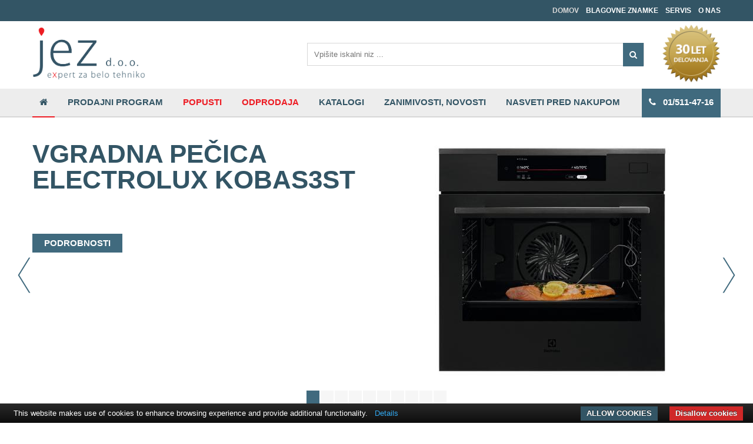

--- FILE ---
content_type: text/html; charset=UTF-8
request_url: https://www.jez.si/prodajni-program/kuhinjske-nape-in-dodatki/kuhinjske-nape/otocna-kuhinjska-napa-airforce-luna-crna-fi45-cm-8057018443123
body_size: 5557
content:
  <!DOCTYPE HTML>
  <html>
    <head>
      <base href="https://www.jez.si"/>
      <meta charset="utf-8">
      <meta http-equiv="X-UA-Compatible" content="IE=edge">
      <meta name="viewport" content="width=device-width, initial-scale=1">
      <meta name="keywords" content="Bela tehnika"/>	
      <meta name="description" content="Maloprodaja in veleprodaja bele tehnike priznanih blagovnih znamk kot so Foster, Schock, Airforce, Indel B ter drugih."/>	
      <meta name="robots" content=""/>
      <meta name="author" content="Jez d.o.o.">
      <meta name="format-detection" content="telephone=no">
      
      <link rel="canonical" href="https://www.jez.si/domov"/>

          
      <link rel="icon" type="image/png" href="vsebina/favicon.png"/>
      <title>Jez d.o.o. - expert za belo tehniko</title>
      
      <script src="js/scripts.php.pagespeed.jm.plr6UFN5aM.js"></script>
      <script src="js/script_updates.js"></script>
      <link type="text/css" rel="stylesheet" href="css/style.php"/>
      <link type="text/css" rel="stylesheet" href="css/style_v2.css"/>
      
      <link rel="stylesheet" href="https://cdn.jsdelivr.net/gh/fancyapps/fancybox@3.5.6/dist/jquery.fancybox.min.css"/>
      <script src="https://cdn.jsdelivr.net/gh/fancyapps/fancybox@3.5.6/dist/jquery.fancybox.min.js"></script>
      <script>$.fancybox.defaults.hash=false;</script>
      
      <script>window.onload=function(){window.scrollTo(0,0);};</script>    
      
      <!-- Google tag (gtag.js) --> <script async src="https://www.googletagmanager.com/gtag/js?id=G-8WNRRTDE44"></script> <script>window.dataLayer=window.dataLayer||[];function gtag(){dataLayer.push(arguments);}gtag('js',new Date());gtag('config','G-8WNRRTDE44');</script> 

      
<!-- Global site tag (gtag.js) - Google Ads: 969844485 -->
<script async src="https://www.googletagmanager.com/gtag/js?id=AW-969844485"></script>
<script>window.dataLayer=window.dataLayer||[];function gtag(){dataLayer.push(arguments);}gtag('js',new Date());gtag('config','AW-969844485');</script>      
      <script>gtag('consent','update',{'ad_user_data':'granted','ad_personalization':'granted','ad_storage':'granted','analytics_storage':'granted'});</script>
    </head>
    <body id="page3" class="page-body  domov">
            <div id="page">
        <header id="header">
             
                    <div class="clear"></div>
          <div class="header-top">
            <div class="auto-area">
              <div id="mobile-main-menu" style="display: none">
                <div class="line line-1"></div>
                <div class="line line-2"></div>
                <div class="line line-3"></div>
              </div>
              
              <div class="mobile-logo">
                <a href="https://www.jez.si"><img src="/images/logo_mobile_1.png" alt="Expert - Jez d.o.o."/></a>              </div>

                            <nav id="top-nav">
                <a href="javascript:void(0);" id="top-menu-toggle">
                  <div class="line line-1"></div>
                  <div class="line line-2"></div>
                  <div class="line line-3"></div>
                </a>
                <ul>
                  <li class="active"><a href="domov">Domov</a></li><li class=""><a href="blagovne-znamke">Blagovne znamke</a></li><li class=""><a href="servis">Servis</a></li><li class=""><a href="o-nas">O NAS</a></li>                </ul>
              </nav>
                          </div>
            <div class="clear"></div>
          </div>

          <div class="header-middle">
            <div class="auto-area">
              <div class="logo">
                <a href="https://www.jez.si"><img src="vsebina/11_jez_logo_6-3-1.png" alt="Expert - Jez d.o.o."/></a>              </div>
              <div class="search">
                <img class="img-badge" src="vsebina/delovanje.png"/>                <form action="iskanje" method="get" name="autocomplete">
                  <input type="hidden" name="proizvajalec" value=""/>
                  <input type="text" name="q" id="search" value="" placeholder="Vpišite iskalni niz ..." autocomplete="off"/>
                  <button><i class="fa fa-search"></i></button>
                  <div class="autocomplete"></div>
                </form>
              </div>
            </div>
            <div class="clear"></div>
          </div>
          <div class="header-bottom">
            <div class="auto-area">
              <nav id="main-menu">
                <a href="javascript:void(0);" id="menu-toggle"></a>
                <ul>
                  <li class="active"><a href="/"><i class="fa fa-home" aria-hidden="true"></i></a></li>
                                        <li class="el-5 "><a href="prodajni-program">Prodajni program</a></li>
                                          <li class="el-18 "><a href="popusti">Popusti</a></li>
                                          <li class="el-19 "><a href="odprodaja">Odprodaja</a></li>
                                          <li class="el-20 "><a href="katalogi">Katalogi</a></li>
                                          <li class="el-46 "><a href="zanimivosti-novosti">Zanimivosti, novosti</a></li>
                                          <li class="el-72 "><a href="nasveti-pred-nakupom">Nasveti pred nakupom</a></li>
                                      <li style="float: right; margin-right: 0px; background: #406a7e;"><a href="tel:015114716" style="color: #fff;"><i class="fa fa-phone"></i>&nbsp;&nbsp;&nbsp;01/511-47-16</a></li>                </ul>
              </nav>
            </div>
            <div class="clear"></div>
          </div>
        </header>
        <div class="content-holder">
<section id="slider">
  <div class="customNavigation">
    <a class="btn prev"><img src="images/left-arrow.png" alt="prev"/></a>
    <a class="btn next"><img src="images/right-arrow.png" alt="next"/></a>				
  </div>
  <div id="owl" class="owl-carousel">
          <div class="item">
        <div class="auto-area">
          <div class="content" style="">
            <a href="prodajni-program/kuhalne-plosce-in-pecice/pecice/vgradna-pecica-electrolux-kobas3st-7333394118208"></a>            <a href="prodajni-program/kuhalne-plosce-in-pecice/pecice/vgradna-pecica-electrolux-kobas3st-7333394118208"><h1>Vgradna pečica Electrolux KOBAS3ST</h1></a>            <p></p>
            <div class="price-div">
                                                      </div>
            <div class="clear"></div>
            <a href="prodajni-program/kuhalne-plosce-in-pecice/pecice/vgradna-pecica-electrolux-kobas3st-7333394118208" class="button">Podrobnosti</a>          </div>
          <br/><br/><a href="prodajni-program/kuhalne-plosce-in-pecice/pecice/vgradna-pecica-electrolux-kobas3st-7333394118208"><img src="thumbs/480x405/vsebina/vgradna-pecica-Electrolux-KOBAS3ST.jpg" alt="Vgradna pečica Electrolux KOBAS3ST"/></a>        </div>
      </div>
            <div class="item">
        <div class="auto-area">
          <div class="content" style="">
            <a href="prodajni-program/pomivalna-korita-in-dodatki/dodatki-za-pomivalna-korita/set-izliv-preliv-in-gumb-schock-400069-gunmetal-brusen-4014949804199"></a>            <a href="prodajni-program/pomivalna-korita-in-dodatki/dodatki-za-pomivalna-korita/set-izliv-preliv-in-gumb-schock-400069-gunmetal-brusen-4014949804199"><h1>Set izliv, preliv in gumb SCHOCK 400069 Gunmetal brušen</h1></a>            <p>Vsako korito SCHOCK iz linije Cristadur® lahko opremite s setom izliv, preliv in gumb v petih...</p>
            <div class="price-div">
                            <span class="slide-price">85,00 EUR</span>                          </div>
            <div class="clear"></div>
            <a href="prodajni-program/pomivalna-korita-in-dodatki/dodatki-za-pomivalna-korita/set-izliv-preliv-in-gumb-schock-400069-gunmetal-brusen-4014949804199" class="button">Podrobnosti</a>          </div>
          <br/><br/><a href="prodajni-program/pomivalna-korita-in-dodatki/dodatki-za-pomivalna-korita/set-izliv-preliv-in-gumb-schock-400069-gunmetal-brusen-4014949804199"><img src="thumbs/480x405/vsebina/set-izliv-preliv-gumb-schock-400069-gub-gunmetal-brushed.jpg" alt="Set izliv, preliv in gumb SCHOCK 400069 Gunmetal brušen"/></a>        </div>
      </div>
            <div class="item">
        <div class="auto-area">
          <div class="content" style="">
            <a href="prodajni-program/pomivalna-korita-in-dodatki/dodatki-za-pomivalna-korita/set-izliv-preliv-in-gumb-schock-400061-copper-brusen-4014949805059"></a>            <a href="prodajni-program/pomivalna-korita-in-dodatki/dodatki-za-pomivalna-korita/set-izliv-preliv-in-gumb-schock-400061-copper-brusen-4014949805059"><h1>Set izliv, preliv in gumb SCHOCK 400061 Copper brušen</h1></a>            <p>Vsako korito SCHOCK iz linije Cristadur® lahko opremite s setom izliv, preliv in gumb v petih...</p>
            <div class="price-div">
                            <span class="slide-price">74,01 EUR</span>                          </div>
            <div class="clear"></div>
            <a href="prodajni-program/pomivalna-korita-in-dodatki/dodatki-za-pomivalna-korita/set-izliv-preliv-in-gumb-schock-400061-copper-brusen-4014949805059" class="button">Podrobnosti</a>          </div>
          <br/><br/><a href="prodajni-program/pomivalna-korita-in-dodatki/dodatki-za-pomivalna-korita/set-izliv-preliv-in-gumb-schock-400061-copper-brusen-4014949805059"><img src="thumbs/480x405/vsebina/set-izliv-preliv-gumb-schock-400061-cob-copper-brushed.jpg" alt="Set izliv, preliv in gumb SCHOCK 400061 Copper brušen"/></a>        </div>
      </div>
            <div class="item">
        <div class="auto-area">
          <div class="content" style="">
            <a href="prodajni-program/kuhinjske-armature-in-dozirniki-za-milo/kuhinjske-armature/kuhinjska-armatura-schock-kavus-559000-copper-brusen-4014949786501"></a>            <a href="prodajni-program/kuhinjske-armature-in-dozirniki-za-milo/kuhinjske-armature/kuhinjska-armatura-schock-kavus-559000-copper-brusen-4014949786501"><h1>Kuhinjska armatura Schock KAVUS 559000 Copper brušen</h1></a>            <p>Kuhinjska armatura SCHOCK Kavus 559000 v bakreni barvi Copper ima izjemno prefinjen in eleganten...</p>
            <div class="price-div">
                            <span class="slide-price">234,00 EUR</span>                          </div>
            <div class="clear"></div>
            <a href="prodajni-program/kuhinjske-armature-in-dozirniki-za-milo/kuhinjske-armature/kuhinjska-armatura-schock-kavus-559000-copper-brusen-4014949786501" class="button">Podrobnosti</a>          </div>
          <br/><br/><a href="prodajni-program/kuhinjske-armature-in-dozirniki-za-milo/kuhinjske-armature/kuhinjska-armatura-schock-kavus-559000-copper-brusen-4014949786501"><img src="thumbs/480x405/vsebina/kuhinjska-armatura-SCHOCK-Kavus-559000-COB-Copper-brushed-main.jpg" alt="Kuhinjska armatura Schock KAVUS 559000 Copper brušen"/></a>        </div>
      </div>
            <div class="item">
        <div class="auto-area">
          <div class="content" style="">
            <a href="prodajni-program/kuhinjske-armature-in-dozirniki-za-milo/kuhinjske-armature/kuhinjska-armatura-schock-kavus-559000-gunmetal-brusen-4014949786518"></a>            <a href="prodajni-program/kuhinjske-armature-in-dozirniki-za-milo/kuhinjske-armature/kuhinjska-armatura-schock-kavus-559000-gunmetal-brusen-4014949786518"><h1>Kuhinjska armatura Schock KAVUS 559000 Gunmetal brušen</h1></a>            <p>Kuhinjska armatura SCHOCK Kavus 559000 v temni barvi Gunmetal ima izjemno prefinjen in eleganten...</p>
            <div class="price-div">
                            <span class="slide-price">228,99 EUR</span>                          </div>
            <div class="clear"></div>
            <a href="prodajni-program/kuhinjske-armature-in-dozirniki-za-milo/kuhinjske-armature/kuhinjska-armatura-schock-kavus-559000-gunmetal-brusen-4014949786518" class="button">Podrobnosti</a>          </div>
          <br/><br/><a href="prodajni-program/kuhinjske-armature-in-dozirniki-za-milo/kuhinjske-armature/kuhinjska-armatura-schock-kavus-559000-gunmetal-brusen-4014949786518"><img src="thumbs/480x405/vsebina/kuhinjska-armatura-SCHOCK-Kavus-559000-GUB-Gunmetal-brushed-main.jpg" alt="Kuhinjska armatura Schock KAVUS 559000 Gunmetal brušen"/></a>        </div>
      </div>
            <div class="item">
        <div class="auto-area">
          <div class="content" style="">
            <a href="prodajni-program/pomivalna-korita-in-dodatki/pomivalna-korita/pomivalno-korito-schock-kiruna-n-100xl-dusk-4014949759970"></a>            <a href="prodajni-program/pomivalna-korita-in-dodatki/pomivalna-korita/pomivalno-korito-schock-kiruna-n-100xl-dusk-4014949759970"><h1>Pomivalno korito SCHOCK Kiruna N-100XL Dusk</h1></a>            <p>Pomivalno korito SCHOCK Kiruna N-100XL je med najnovejšimi Schockovimi koriti, ki je prišlo...</p>
            <div class="price-div">
                            <span class="slide-price">533,99 EUR</span>                          </div>
            <div class="clear"></div>
            <a href="prodajni-program/pomivalna-korita-in-dodatki/pomivalna-korita/pomivalno-korito-schock-kiruna-n-100xl-dusk-4014949759970" class="button">Podrobnosti</a>          </div>
          <br/><br/><a href="prodajni-program/pomivalna-korita-in-dodatki/pomivalna-korita/pomivalno-korito-schock-kiruna-n-100xl-dusk-4014949759970"><img src="thumbs/480x405/vsebina/pomivalno-korito-Schock-Kiruna-N-100XL-Dusk.jpg" alt="Pomivalno korito SCHOCK Kiruna N-100XL Dusk"/></a>        </div>
      </div>
            <div class="item">
        <div class="auto-area">
          <div class="content" style="">
            <a href="prodajni-program/kuhinjske-armature-in-dozirniki-za-milo/kuhinjske-armature/kuhinjska-armatura-schock-kavus-559120-onyx-4014949541193"></a>            <a href="prodajni-program/kuhinjske-armature-in-dozirniki-za-milo/kuhinjske-armature/kuhinjska-armatura-schock-kavus-559120-onyx-4014949541193"><h1>Kuhinjska armatura Schock KAVUS 559120 Onyx</h1></a>            <p>Kuhinjska armatura SCHOCK Kavus 559120 v črni barvi Onyx ima izjemno prefinjen in eleganten...</p>
            <div class="price-div">
                            <span class="slide-price">295,00 EUR</span>                          </div>
            <div class="clear"></div>
            <a href="prodajni-program/kuhinjske-armature-in-dozirniki-za-milo/kuhinjske-armature/kuhinjska-armatura-schock-kavus-559120-onyx-4014949541193" class="button">Podrobnosti</a>          </div>
          <br/><br/><a href="prodajni-program/kuhinjske-armature-in-dozirniki-za-milo/kuhinjske-armature/kuhinjska-armatura-schock-kavus-559120-onyx-4014949541193"><img src="thumbs/480x405/vsebina/kuhinjska-armatura-SCHOCK-Kavus-559120-Onyx-main.jpg" alt="Kuhinjska armatura Schock KAVUS 559120 Onyx"/></a>        </div>
      </div>
            <div class="item">
        <div class="auto-area">
          <div class="content" style="">
            <a href="prodajni-program/pomivalna-korita-in-dodatki/pomivalna-korita/pomivalno-korito-schock-kiruna-n-100-twilight-4014949707957"></a>            <a href="prodajni-program/pomivalna-korita-in-dodatki/pomivalna-korita/pomivalno-korito-schock-kiruna-n-100-twilight-4014949707957"><h1>Pomivalno korito SCHOCK Kiruna N-100 Twilight</h1></a>            <p>Pomivalno korito SCHOCK Kiruna N-100 je med najnovejšimi Schockovimi koriti, ki je prišlo...</p>
            <div class="price-div">
                            <span class="slide-price">450,00 EUR</span>                          </div>
            <div class="clear"></div>
            <a href="prodajni-program/pomivalna-korita-in-dodatki/pomivalna-korita/pomivalno-korito-schock-kiruna-n-100-twilight-4014949707957" class="button">Podrobnosti</a>          </div>
          <br/><br/><a href="prodajni-program/pomivalna-korita-in-dodatki/pomivalna-korita/pomivalno-korito-schock-kiruna-n-100-twilight-4014949707957"><img src="thumbs/480x405/vsebina/pomivalno-korito-schock-kiruna-n-100-twilight.jpg" alt="Pomivalno korito SCHOCK Kiruna N-100 Twilight"/></a>        </div>
      </div>
            <div class="item">
        <div class="auto-area">
          <div class="content" style="">
            <a href="prodajni-program/pomivalna-korita-in-dodatki/pomivalna-korita/pomivalno-korito-schock-kiruna-n-100xl-twilight-4014949708053"></a>            <a href="prodajni-program/pomivalna-korita-in-dodatki/pomivalna-korita/pomivalno-korito-schock-kiruna-n-100xl-twilight-4014949708053"><h1>Pomivalno korito SCHOCK Kiruna N-100XL Twilight</h1></a>            <p>Pomivalno korito SCHOCK Kiruna N-100XL je med najnovejšimi Schockovimi koriti, ki je prišlo...</p>
            <div class="price-div">
                            <span class="slide-price">533,99 EUR</span>                          </div>
            <div class="clear"></div>
            <a href="prodajni-program/pomivalna-korita-in-dodatki/pomivalna-korita/pomivalno-korito-schock-kiruna-n-100xl-twilight-4014949708053" class="button">Podrobnosti</a>          </div>
          <br/><br/><a href="prodajni-program/pomivalna-korita-in-dodatki/pomivalna-korita/pomivalno-korito-schock-kiruna-n-100xl-twilight-4014949708053"><img src="thumbs/480x405/vsebina/pomivalno-korito-Schock-Kiruna-N-100XL-Twilight.jpg" alt="Pomivalno korito SCHOCK Kiruna N-100XL Twilight"/></a>        </div>
      </div>
            <div class="item">
        <div class="auto-area">
          <div class="content" style="">
            <a href="prodajni-program/pomivalna-korita-in-dodatki/pomivalna-korita/pomivalno-korito-schock-greenwich-n-100l-fb-puro-4014949530067"></a>            <a href="prodajni-program/pomivalna-korita-in-dodatki/pomivalna-korita/pomivalno-korito-schock-greenwich-n-100l-fb-puro-4014949530067"><h1>Pomivalno korito SCHOCK Greenwich N-100L FB Puro</h1></a>            <p>Pomivalno korito SCHOCK Greenwich N-100L je klasično ploskovgradno kamnito korito nemškega...</p>
            <div class="price-div">
                            <span class="slide-price">567,00 EUR</span>                          </div>
            <div class="clear"></div>
            <a href="prodajni-program/pomivalna-korita-in-dodatki/pomivalna-korita/pomivalno-korito-schock-greenwich-n-100l-fb-puro-4014949530067" class="button">Podrobnosti</a>          </div>
          <br/><br/><a href="prodajni-program/pomivalna-korita-in-dodatki/pomivalna-korita/pomivalno-korito-schock-greenwich-n-100l-fb-puro-4014949530067"><img src="thumbs/480x405/vsebina/pomivalno-korito-Schock-Greenwich-N-100L-Puro.jpg" alt="Pomivalno korito SCHOCK Greenwich N-100L FB Puro"/></a>        </div>
      </div>
        </div>
  <div class="clear"></div>
</section>

<section id="service">
  <div class="auto-area">
    <div class="service-list">
      <ul class="service-list-list">
               <li><a href="prodajni-program/pomivalna-korita-in-dodatki"><div class="thumb"><img src="vsebina/service1.png" alt="Pomivalna korita in dodatki"/></div><span>Pomivalna korita in dodatki</span></a></li>
               <li><a href="prodajni-program/kuhinjske-armature-in-dozirniki-za-milo"><div class="thumb"><img src="vsebina/service2.png" alt="Kuhinjske armature in dozirniki za milo"/></div><span>Kuhinjske armature in dozirniki za milo</span></a></li>
               <li><a href="prodajni-program/kuhalne-plosce-in-pecice"><div class="thumb"><img src="vsebina/service3.png" alt="Kuhalne plošče in pečice"/></div><span>Kuhanje</span></a></li>
               <li><a href="prodajni-program/kuhinjske-nape-in-dodatki"><div class="thumb"><img src="vsebina/service4.png" alt="Kuhinjske nape in dodatki"/></div><span>Kuhinjske nape in dodatki</span></a></li>
               <li><a href="prodajni-program/zracni-kanali"><div class="thumb"><img src="vsebina/zracni_kanal.png" alt="Zračni kanali"/></div><span>Zračni kanali</span></a></li>
               <li><a href="prodajni-program/hladilniki"><div class="thumb"><img src="vsebina/service6.png" alt="Hladilniki"/></div><span>Hladilniki</span></a></li>
               <li><a href="prodajni-program/zamrzovalniki"><div class="thumb"><img src="vsebina/service7.png" alt="Zamrzovalniki"/></div><span>Zamrzovalniki</span></a></li>
               <li><a href="prodajni-program/pomivalni-stroji-in-dodatki"><div class="thumb"><img src="vsebina/service5.png" alt="Pomivalni stroji in dodatki"/></div><span>Pomivalni stroji in dodatki</span></a></li>
               <li><a href="prodajni-program/Pralni-susilni-in-pralno-susilni-stroji"><div class="thumb"><img src="vsebina/service9.png" alt="Pralni, sušilni in pralno-sušilni stroji"/></div><span>Pralni, sušilni in pralno-sušilni stroji</span></a></li>
               <li><a href="prodajni-program/sesalci"><div class="thumb"><img src="vsebina/service10.png" alt="Sesalci"/></div><span>Sesalniki</span></a></li>
               <li><a href="prodajni-program/mali-gospodinjski-aparati"><div class="thumb"><img src="vsebina/service8.png" alt="Mali gospodinjski aparati"/></div><span>Mali gospodinjski aparati</span></a></li>
               <li><a href="prodajni-program/klimatske-naprave-in-cistilci-zraka"><div class="thumb"><img src="vsebina/service15.png" alt="Čistilci zraka"/></div><span>Čistilci zraka</span></a></li>
               <li><a href="prodajni-program/minibari-hotelski-sefi-susilci-za-lase"><div class="thumb"><img src="vsebina/hotelski-program.png" alt="Minibari, hotelski sefi in sušilniki za lase"/></div><span>Hotelski program</span></a></li>
               <li><a href="prodajni-program/kuhinje-in-dodatki"><div class="thumb"><img src="vsebina/kuhinja.png" alt="Kuhinje in dodatki"/></div><span>Kuhinje in dodatki</span></a></li>
               <li><a href="prodajni-program/izdelki-jez"><div class="thumb"><img src="vsebina/jez_logo.png" alt="Izdelki Jez"/></div><span>Izdelki jez</span></a></li>
              <div class="clear"></div>
      </ul>
    </div>
    <div class="clear"></div>
  </div>
</section>
<section id="product">
  <div class="auto-area">
    <div class="box">&nbsp;</div>
    <div class="box"><h1 class="title"><span>Zanimivosti, novosti</span></h1></div>
    <div class="box">&nbsp;</div>
  </div>
  <br/><br/><br/>
  <div class="auto-area">
          <div class="box">
                        <a href="zanimivosti-novosti/5-let-garancije-electrolux-jan-dec-2026"><img src="thumbs/340x262/vsebina/electrolux_slo_5lg_landingpagebanner_1170x438.jpg" alt="5 let garancije za aparate bele tehnike znamke Electrolux (1.1. - 31.12.2026)"/></a>
        <a href="zanimivosti-novosti/5-let-garancije-electrolux-jan-dec-2026"><h2>5 let garancije za aparate bele tehnike znamke Electrolux (1.1. - 31.12.2026)</h2></a>
        <p> <a href="zanimivosti-novosti/5-let-garancije-electrolux-jan-dec-2026">preberi več</a></p>
                				
      </div>
            <div class="box">
                        <a href="zanimivosti-novosti/obvestilo-o-odpoklicu-posameznih-kuhinjskih-armatur-schock"><img src="thumbs/340x262/vsebina/1.png" alt="Obvestilo o odpoklicu posameznih kuhinjskih armatur SCHOCK"/></a>
        <a href="zanimivosti-novosti/obvestilo-o-odpoklicu-posameznih-kuhinjskih-armatur-schock"><h2>Obvestilo o odpoklicu posameznih kuhinjskih armatur SCHOCK</h2></a>
        <p>Spo&scaron;tovani,<br/>
proizvajalec SCHOCK,... <a href="zanimivosti-novosti/obvestilo-o-odpoklicu-posameznih-kuhinjskih-armatur-schock">preberi več</a></p>
                <a class="button" href="">Poglej ostale zanimivosti in novosti</a>				
      </div>
            <div class="box">
                        <a href="zanimivosti-novosti/electrolux-aeg-promocija-poletje-2025"><img src="thumbs/340x262/vsebina/promocija-electrolux-aeg-poletje-2025.jpg" alt="Prenovljena in dopolnjena Electrolux & AEG promocija poletje 2025"/></a>
        <a href="zanimivosti-novosti/electrolux-aeg-promocija-poletje-2025"><h2>Prenovljena in dopolnjena Electrolux & AEG promocija poletje 2025</h2></a>
        <p>V podjetju Jez d.o.o. smo v sodelovanju z znamko Electrolux... <a href="zanimivosti-novosti/electrolux-aeg-promocija-poletje-2025">preberi več</a></p>
                				
      </div>
          <div class="clear"></div>
  </div>
</section>


<section id="logos">
    <div class="auto-area">
    <div style="padding: 0 60px">
      <div id="logo-slider" class="owl-carousel owl-theme">
                <div class="item"><img src="images/brands/AEG.svg"/></div>
                <div class="item"><img src="images/brands/Airforce.svg"/></div>
                <div class="item"><img src="images/brands/Bosch.svg"/></div>
                <div class="item"><img src="images/brands/Dankuchen.svg"/></div>
                <div class="item"><img src="images/brands/Electrolux.svg"/></div>
                <div class="item"><img src="images/brands/Foster.svg"/></div>
                <div class="item"><img src="images/brands/Gorenje.svg"/></div>
                <div class="item"><img src="images/brands/IndelB.svg"/></div>
                <div class="item"><img src="images/brands/Liebherr.svg"/></div>
                <div class="item"><img src="images/brands/Miele.svg"/></div>
                <div class="item"><img src="images/brands/Neff.svg"/></div>
                <div class="item"><img src="images/brands/Rodi.svg"/></div>
                <div class="item"><img src="images/brands/Schock.svg"/></div>
              </div>
    </div>
    <div class="clear"></div>
  </div>
  </section>

<section id="nasveti-pred-nakupom">
  <div class="auto-area">
    <h1 class="section-head">Nasveti pred nakupom</h1>
          <div class="box ">
        <h2>Potrebujete pomoč pri načrtovanju nove sanjske kuhinje?</h2>
        <p>
Ni važno, ali gradite novo hi&scaron;o ali samo prenavljate kuhinjo.<br/>
Z nekaj preprostimi koraki vam...</p>
        <a href="nasveti-pred-nakupom/sanjska-kuhinja">Preberi celoten nasvet</a>
      </div>
          <div class="box right">
        <h2>SCHOCK Cristalite ali Cristadur?</h2>
        <p>
Popolno kuhinjsko pomivalno korito mora izpolnjevati veliko meril. Biti mora:<br/>
- lepo,<br/>
- naravno,<br/>
- enostavno...</p>
        <a href="predstavitev-schock/nasveti-schock/cristalite-ali-cristadur">Preberi celoten nasvet</a>
      </div>
        <img class="img-responsive" src="thumbs/340x262/vsebina/SHOCK_slika_nasveti pred nakupom_slika2.jpg" alt="Nasveti pred nakupom"/>
  </div>
  <div class="clear"></div>
</section>
</div>
        <footer id="footer">
          <div class="social"><div class="auto-area">
            <div class="social-inner"><a target="_blank" href="https://www.facebook.com/JezExpertZaBeloTehniko"><i class="fa fa-facebook"></i></a>
<a target="_blank" href="https://www.instagram.com/jez_expertzabelotehniko"><i class="fa fa-instagram"></i></a>
<a target="_blank" href="https://www.pinterest.com/jez_expertzabelotehniko/pins/"><i class="fa fa-pinterest"></i></a>
<a target="_blank" href="https://www.youtube.com/channel/UC2jVgihow1ahHx8pDgG1d6Q"><i class="fa fa-youtube"></i></a>
</div>
          </div>
          </div>
          <div class="footer-middle">
            <div class="auto-area">
              <div class="box contact">
                                <img src="vsebina/15_jez_logo_6-3_red-white.png" alt="JEZ d.o.o. VELEPRODAJA bele tehnike in gospodinjskih aparatov"/>                <h2>JEZ d.o.o. VELEPRODAJA bele tehnike in gospodinjskih aparatov</h2>
                <p>Stegne 31, 1000 Ljubljana</p>
                <p class="icon"><span class="locationicon"></span> Ogled zemljevida</p>
                <p class="icon"><span class="phoneicon"></span>01/511-47-16</p>
                <p class="icon"><span class="mobileicon"></span>031/486 337</p>
                <p class="icon"><span class="msgicon"></span>info@jez.si</p>
                              </div>
                            <div class="map">
                <h1><span>Poslovalnice</span><br/><br/>
                <img src="images/map.png" alt="map"/>
              </div>
              <div class="branch">
                <div class="box">
                  <div class="box-top">
                    <h2>SALON-Ljubljana <span>Bela tehnika</span></h2>
                    <p></p>
                    <address><p>Stegne 31, 1000 Ljubljana</p>
                      <p class="icon"><span class="locationicon"></span>Ogled zemljevida</p>
                      <p class="icon"><span class="screenicon"></span>Galerija slik</p>
                      <p class="icon"><span class="phoneicon"></span>01/511-47-17</p>
                      <p class="icon"><span class="mobileicon"></span>031/486-337</p>
                      <p class="icon"><span class="msgicon"></span>expert@jez.si</p>
                    </address>
                  </div>
                  <div class="odprto">Odprto:
                    <p>Pon.-Pet.: od 9:00 do 17:00</p>
                    <p>Sob: zaprto</p>
                  </div>
                </div>
                                <div class="box">
                  <div class="box-top">	
                    <h2>SALON-Slovenj Gradec <span>Bela tehnika, avdio-video, kuhinje</span></h2>
                    <address><p>Podgorska cesta 2,</p>
                      <p>Slovenj Gradec </p>
                       <p class="icon"><span class="locationicon"></span>Ogled zemljevida</p>
                       <p class="icon"><span class="screenicon"></span>Galerija slik</p>
                       <p class="icon"><span class="phoneicon"></span>059/03-05-15</p>
                       <p class="icon"><span class="msgicon"></span>expert4@jez.si</p>
                    </address>
                  </div>
                  <div class="odprto">
                    Odprto:
                    <p>Pon.-Pet.: od 9:00 do 13:00</p>
                    <p>in od 14:00 - 18:00</p>
                    <p>Sob: od 9:00 do 12:00</p>
                  </div>
                </div>
              </div>
                            <div class="clear"></div>
            </div>
          </div>
          <div class="footer-bottom">
            <div class="auto-area">
              <div class="copyright">
                <p>&copy; 2026 JEZ d.o.o. VELEPRODAJA bele tehnike in gospodinjskih aparatov, vse pravice pridržane               
                | <a class="" href="pravno-obvestilo">Pravno obvestilo</a>
                | <a class="" href="o-piskotkih">O piškotkih</a>
                | <a class="" href="iskanje">Iskanje</a>
                | <a class="" href="obvestila">Obvestilo </a>
                </p>
              </div>
              <div class="footer-right">
                <p><a href="http://www.plenum.si">Izdelava spletnih strani Plenum IT d.o.o.</a></p>
              </div>
              <div class="clear"></div>
            </div>
          </div>
        </footer>
      </div>
      
            
      <script type="text/javascript" src="//static.addtoany.com/menu/page.js"></script>
      
      <script type="text/javascript" src="https://cdn.jsdelivr.net/npm/cookie-bar/cookiebar-latest.min.js?thirdparty=1&always=1&showNoConsent=1&noGeoIp=1"></script>
      <style>#cookie-bar-button-no{border-radius:0}#cookie-bar-button{background:#335565;border-radius:0;text-transform:uppercase}</style>
      
      <script id="mcjs">!function(c,h,i,m,p){m=c.createElement(h),p=c.getElementsByTagName(h)[0],m.async=1,m.src=i,p.parentNode.insertBefore(m,p)}(document,"script","https://chimpstatic.com/mcjs-connected/js/users/e272b2a215aa0b04f60e3d3f4/b0e7c0c1b2953bdb33babc1b9.js");</script>
      
          </body>
  </html>
<!-- Generated in 0.021939039230347 seconds. -->


--- FILE ---
content_type: text/css;charset=UTF-8
request_url: https://www.jez.si/css/style.php
body_size: 21311
content:
.owl-carousel .owl-wrapper:after {content:".";display:block;clear:both;visibility:hidden;line-height:0;height:0;}.owl-carousel{display:none;position:relative;width:100%;-ms-touch-action:pan-y;}.owl-carousel .owl-wrapper{display:none;position:relative;-webkit-transform:translate3d(0px, 0px, 0px);}.owl-carousel .owl-wrapper-outer{overflow:hidden;position:relative;width:100%;}.owl-carousel .owl-wrapper-outer.autoHeight{-webkit-transition:height 500ms ease-in-out;-moz-transition:height 500ms ease-in-out;-ms-transition:height 500ms ease-in-out;-o-transition:height 500ms ease-in-out;transition:height 500ms ease-in-out;}.owl-carousel .owl-item{float:left;}.owl-controls .owl-page,.owl-controls .owl-buttons div{cursor:pointer;}.owl-controls {-webkit-user-select:none;-khtml-user-select:none;-moz-user-select:none;-ms-user-select:none;user-select:none;-webkit-tap-highlight-color:rgba(0, 0, 0, 0);}.grabbing {     cursor:url(grabbing.png) 8 8, move;}.owl-carousel  .owl-wrapper,.owl-carousel  .owl-item{-webkit-backface-visibility:hidden;-moz-backface-visibility:   hidden;-ms-backface-visibility:    hidden;  -webkit-transform:translate3d(0,0,0);  -moz-transform:translate3d(0,0,0);  -ms-transform:translate3d(0,0,0);}.owl-theme .owl-controls{margin-top:10px;text-align:center;}.owl-theme .owl-controls .owl-buttons div{color:#FFF;display:inline-block;zoom:1;*display:inline;margin:5px;padding:3px 10px;font-size:12px;-webkit-border-radius:30px;-moz-border-radius:30px;border-radius:30px;background:#869791;filter:Alpha(Opacity=50);opacity:0.5;}.owl-theme .owl-controls.clickable .owl-buttons div:hover{filter:Alpha(Opacity=100);opacity:1;text-decoration:none;}.owl-theme .owl-controls .owl-page{display:inline-block;zoom:1;*display:inline;}.owl-theme .owl-controls .owl-page span{display:block;width:12px;height:12px;margin:5px 7px;filter:Alpha(Opacity=50);opacity:0.5;-webkit-border-radius:20px;-moz-border-radius:20px;border-radius:20px;background:#869791;}.owl-theme .owl-controls .owl-page.active span,.owl-theme .owl-controls.clickable .owl-page:hover span{filter:Alpha(Opacity=100);opacity:1;}.owl-theme .owl-controls .owl-page span.owl-numbers{height:auto;width:auto;color:#FFF;padding:2px 10px;font-size:12px;-webkit-border-radius:30px;-moz-border-radius:30px;border-radius:30px;}.owl-item.loading{min-height:150px;background:url(AjaxLoader.gif) no-repeat center center}@font-face{font-family:'FontAwesome';src:url('../fonts/fontawesome-webfont.eot?v=4.4.0');src:url('../fonts/fontawesome-webfont.eot?#iefix&v=4.4.0') format('embedded-opentype'),url('../fonts/fontawesome-webfont.woff2?v=4.4.0') format('woff2'),url('../fonts/fontawesome-webfont.woff?v=4.4.0') format('woff'),url('../fonts/fontawesome-webfont.ttf?v=4.4.0') format('truetype'),url('../fonts/fontawesome-webfont.svg?v=4.4.0#fontawesomeregular') format('svg');font-weight:normal;font-style:normal}.fa{display:inline-block;font:normal normal normal 14px/1 FontAwesome;font-size:inherit;text-rendering:auto;-webkit-font-smoothing:antialiased;-moz-osx-font-smoothing:grayscale}.fa-lg{font-size:1.33333333em;line-height:.75em;vertical-align:-15%}.fa-2x{font-size:2em}.fa-3x{font-size:3em}.fa-4x{font-size:4em}.fa-5x{font-size:5em}.fa-fw{width:1.28571429em;text-align:center}.fa-ul{padding-left:0;margin-left:2.14285714em;list-style-type:none}.fa-ul>li{position:relative}.fa-li{position:absolute;left:-2.14285714em;width:2.14285714em;top:.14285714em;text-align:center}.fa-li.fa-lg{left:-1.85714286em}.fa-border{padding:.2em .25em .15em;border:solid .08em #eee;border-radius:.1em}.fa-pull-left{float:left}.fa-pull-right{float:right}.fa.fa-pull-left{margin-right:.3em}.fa.fa-pull-right{margin-left:.3em}.pull-right{float:right}.pull-left{float:left}.fa.pull-left{margin-right:.3em}.fa.pull-right{margin-left:.3em}.fa-spin{-webkit-animation:fa-spin 2s infinite linear;animation:fa-spin 2s infinite linear}.fa-pulse{-webkit-animation:fa-spin 1s infinite steps(8);animation:fa-spin 1s infinite steps(8)}@-webkit-keyframes fa-spin{0%{-webkit-transform:rotate(0deg);transform:rotate(0deg)}100%{-webkit-transform:rotate(359deg);transform:rotate(359deg)}}@keyframes fa-spin{0%{-webkit-transform:rotate(0deg);transform:rotate(0deg)}100%{-webkit-transform:rotate(359deg);transform:rotate(359deg)}}.fa-rotate-90{filter:progid:DXImageTransform.Microsoft.BasicImage(rotation=1);-webkit-transform:rotate(90deg);-ms-transform:rotate(90deg);transform:rotate(90deg)}.fa-rotate-180{filter:progid:DXImageTransform.Microsoft.BasicImage(rotation=2);-webkit-transform:rotate(180deg);-ms-transform:rotate(180deg);transform:rotate(180deg)}.fa-rotate-270{filter:progid:DXImageTransform.Microsoft.BasicImage(rotation=3);-webkit-transform:rotate(270deg);-ms-transform:rotate(270deg);transform:rotate(270deg)}.fa-flip-horizontal{filter:progid:DXImageTransform.Microsoft.BasicImage(rotation=0, mirror=1);-webkit-transform:scale(-1, 1);-ms-transform:scale(-1, 1);transform:scale(-1, 1)}.fa-flip-vertical{filter:progid:DXImageTransform.Microsoft.BasicImage(rotation=2, mirror=1);-webkit-transform:scale(1, -1);-ms-transform:scale(1, -1);transform:scale(1, -1)}:root .fa-rotate-90,:root .fa-rotate-180,:root .fa-rotate-270,:root .fa-flip-horizontal,:root .fa-flip-vertical{filter:none}.fa-stack{position:relative;display:inline-block;width:2em;height:2em;line-height:2em;vertical-align:middle}.fa-stack-1x,.fa-stack-2x{position:absolute;left:0;width:100%;text-align:center}.fa-stack-1x{line-height:inherit}.fa-stack-2x{font-size:2em}.fa-inverse{color:#fff}.fa-glass:before{content:"\f000"}.fa-music:before{content:"\f001"}.fa-search:before{content:"\f002"}.fa-envelope-o:before{content:"\f003"}.fa-heart:before{content:"\f004"}.fa-star:before{content:"\f005"}.fa-star-o:before{content:"\f006"}.fa-user:before{content:"\f007"}.fa-film:before{content:"\f008"}.fa-th-large:before{content:"\f009"}.fa-th:before{content:"\f00a"}.fa-th-list:before{content:"\f00b"}.fa-check:before{content:"\f00c"}.fa-remove:before,.fa-close:before,.fa-times:before{content:"\f00d"}.fa-search-plus:before{content:"\f00e"}.fa-search-minus:before{content:"\f010"}.fa-power-off:before{content:"\f011"}.fa-signal:before{content:"\f012"}.fa-gear:before,.fa-cog:before{content:"\f013"}.fa-trash-o:before{content:"\f014"}.fa-home:before{content:"\f015"}.fa-file-o:before{content:"\f016"}.fa-clock-o:before{content:"\f017"}.fa-road:before{content:"\f018"}.fa-download:before{content:"\f019"}.fa-arrow-circle-o-down:before{content:"\f01a"}.fa-arrow-circle-o-up:before{content:"\f01b"}.fa-inbox:before{content:"\f01c"}.fa-play-circle-o:before{content:"\f01d"}.fa-rotate-right:before,.fa-repeat:before{content:"\f01e"}.fa-refresh:before{content:"\f021"}.fa-list-alt:before{content:"\f022"}.fa-lock:before{content:"\f023"}.fa-flag:before{content:"\f024"}.fa-headphones:before{content:"\f025"}.fa-volume-off:before{content:"\f026"}.fa-volume-down:before{content:"\f027"}.fa-volume-up:before{content:"\f028"}.fa-qrcode:before{content:"\f029"}.fa-barcode:before{content:"\f02a"}.fa-tag:before{content:"\f02b"}.fa-tags:before{content:"\f02c"}.fa-book:before{content:"\f02d"}.fa-bookmark:before{content:"\f02e"}.fa-print:before{content:"\f02f"}.fa-camera:before{content:"\f030"}.fa-font:before{content:"\f031"}.fa-bold:before{content:"\f032"}.fa-italic:before{content:"\f033"}.fa-text-height:before{content:"\f034"}.fa-text-width:before{content:"\f035"}.fa-align-left:before{content:"\f036"}.fa-align-center:before{content:"\f037"}.fa-align-right:before{content:"\f038"}.fa-align-justify:before{content:"\f039"}.fa-list:before{content:"\f03a"}.fa-dedent:before,.fa-outdent:before{content:"\f03b"}.fa-indent:before{content:"\f03c"}.fa-video-camera:before{content:"\f03d"}.fa-photo:before,.fa-image:before,.fa-picture-o:before{content:"\f03e"}.fa-pencil:before{content:"\f040"}.fa-map-marker:before{content:"\f041"}.fa-adjust:before{content:"\f042"}.fa-tint:before{content:"\f043"}.fa-edit:before,.fa-pencil-square-o:before{content:"\f044"}.fa-share-square-o:before{content:"\f045"}.fa-check-square-o:before{content:"\f046"}.fa-arrows:before{content:"\f047"}.fa-step-backward:before{content:"\f048"}.fa-fast-backward:before{content:"\f049"}.fa-backward:before{content:"\f04a"}.fa-play:before{content:"\f04b"}.fa-pause:before{content:"\f04c"}.fa-stop:before{content:"\f04d"}.fa-forward:before{content:"\f04e"}.fa-fast-forward:before{content:"\f050"}.fa-step-forward:before{content:"\f051"}.fa-eject:before{content:"\f052"}.fa-chevron-left:before{content:"\f053"}.fa-chevron-right:before{content:"\f054"}.fa-plus-circle:before{content:"\f055"}.fa-minus-circle:before{content:"\f056"}.fa-times-circle:before{content:"\f057"}.fa-check-circle:before{content:"\f058"}.fa-question-circle:before{content:"\f059"}.fa-info-circle:before{content:"\f05a"}.fa-crosshairs:before{content:"\f05b"}.fa-times-circle-o:before{content:"\f05c"}.fa-check-circle-o:before{content:"\f05d"}.fa-ban:before{content:"\f05e"}.fa-arrow-left:before{content:"\f060"}.fa-arrow-right:before{content:"\f061"}.fa-arrow-up:before{content:"\f062"}.fa-arrow-down:before{content:"\f063"}.fa-mail-forward:before,.fa-share:before{content:"\f064"}.fa-expand:before{content:"\f065"}.fa-compress:before{content:"\f066"}.fa-plus:before{content:"\f067"}.fa-minus:before{content:"\f068"}.fa-asterisk:before{content:"\f069"}.fa-exclamation-circle:before{content:"\f06a"}.fa-gift:before{content:"\f06b"}.fa-leaf:before{content:"\f06c"}.fa-fire:before{content:"\f06d"}.fa-eye:before{content:"\f06e"}.fa-eye-slash:before{content:"\f070"}.fa-warning:before,.fa-exclamation-triangle:before{content:"\f071"}.fa-plane:before{content:"\f072"}.fa-calendar:before{content:"\f073"}.fa-random:before{content:"\f074"}.fa-comment:before{content:"\f075"}.fa-magnet:before{content:"\f076"}.fa-chevron-up:before{content:"\f077"}.fa-chevron-down:before{content:"\f078"}.fa-retweet:before{content:"\f079"}.fa-shopping-cart:before{content:"\f07a"}.fa-folder:before{content:"\f07b"}.fa-folder-open:before{content:"\f07c"}.fa-arrows-v:before{content:"\f07d"}.fa-arrows-h:before{content:"\f07e"}.fa-bar-chart-o:before,.fa-bar-chart:before{content:"\f080"}.fa-twitter-square:before{content:"\f081"}.fa-facebook-square:before{content:"\f082"}.fa-camera-retro:before{content:"\f083"}.fa-key:before{content:"\f084"}.fa-gears:before,.fa-cogs:before{content:"\f085"}.fa-comments:before{content:"\f086"}.fa-thumbs-o-up:before{content:"\f087"}.fa-thumbs-o-down:before{content:"\f088"}.fa-star-half:before{content:"\f089"}.fa-heart-o:before{content:"\f08a"}.fa-sign-out:before{content:"\f08b"}.fa-linkedin-square:before{content:"\f08c"}.fa-thumb-tack:before{content:"\f08d"}.fa-external-link:before{content:"\f08e"}.fa-sign-in:before{content:"\f090"}.fa-trophy:before{content:"\f091"}.fa-github-square:before{content:"\f092"}.fa-upload:before{content:"\f093"}.fa-lemon-o:before{content:"\f094"}.fa-phone:before{content:"\f095"}.fa-square-o:before{content:"\f096"}.fa-bookmark-o:before{content:"\f097"}.fa-phone-square:before{content:"\f098"}.fa-twitter:before{content:"\f099"}.fa-facebook-f:before,.fa-facebook:before{content:"\f09a"}.fa-github:before{content:"\f09b"}.fa-unlock:before{content:"\f09c"}.fa-credit-card:before{content:"\f09d"}.fa-feed:before,.fa-rss:before{content:"\f09e"}.fa-hdd-o:before{content:"\f0a0"}.fa-bullhorn:before{content:"\f0a1"}.fa-bell:before{content:"\f0f3"}.fa-certificate:before{content:"\f0a3"}.fa-hand-o-right:before{content:"\f0a4"}.fa-hand-o-left:before{content:"\f0a5"}.fa-hand-o-up:before{content:"\f0a6"}.fa-hand-o-down:before{content:"\f0a7"}.fa-arrow-circle-left:before{content:"\f0a8"}.fa-arrow-circle-right:before{content:"\f0a9"}.fa-arrow-circle-up:before{content:"\f0aa"}.fa-arrow-circle-down:before{content:"\f0ab"}.fa-globe:before{content:"\f0ac"}.fa-wrench:before{content:"\f0ad"}.fa-tasks:before{content:"\f0ae"}.fa-filter:before{content:"\f0b0"}.fa-briefcase:before{content:"\f0b1"}.fa-arrows-alt:before{content:"\f0b2"}.fa-group:before,.fa-users:before{content:"\f0c0"}.fa-chain:before,.fa-link:before{content:"\f0c1"}.fa-cloud:before{content:"\f0c2"}.fa-flask:before{content:"\f0c3"}.fa-cut:before,.fa-scissors:before{content:"\f0c4"}.fa-copy:before,.fa-files-o:before{content:"\f0c5"}.fa-paperclip:before{content:"\f0c6"}.fa-save:before,.fa-floppy-o:before{content:"\f0c7"}.fa-square:before{content:"\f0c8"}.fa-navicon:before,.fa-reorder:before,.fa-bars:before{content:"\f0c9"}.fa-list-ul:before{content:"\f0ca"}.fa-list-ol:before{content:"\f0cb"}.fa-strikethrough:before{content:"\f0cc"}.fa-underline:before{content:"\f0cd"}.fa-table:before{content:"\f0ce"}.fa-magic:before{content:"\f0d0"}.fa-truck:before{content:"\f0d1"}.fa-pinterest:before{content:"\f0d2"}.fa-pinterest-square:before{content:"\f0d3"}.fa-google-plus-square:before{content:"\f0d4"}.fa-google-plus:before{content:"\f0d5"}.fa-money:before{content:"\f0d6"}.fa-caret-down:before{content:"\f0d7"}.fa-caret-up:before{content:"\f0d8"}.fa-caret-left:before{content:"\f0d9"}.fa-caret-right:before{content:"\f0da"}.fa-columns:before{content:"\f0db"}.fa-unsorted:before,.fa-sort:before{content:"\f0dc"}.fa-sort-down:before,.fa-sort-desc:before{content:"\f0dd"}.fa-sort-up:before,.fa-sort-asc:before{content:"\f0de"}.fa-envelope:before{content:"\f0e0"}.fa-linkedin:before{content:"\f0e1"}.fa-rotate-left:before,.fa-undo:before{content:"\f0e2"}.fa-legal:before,.fa-gavel:before{content:"\f0e3"}.fa-dashboard:before,.fa-tachometer:before{content:"\f0e4"}.fa-comment-o:before{content:"\f0e5"}.fa-comments-o:before{content:"\f0e6"}.fa-flash:before,.fa-bolt:before{content:"\f0e7"}.fa-sitemap:before{content:"\f0e8"}.fa-umbrella:before{content:"\f0e9"}.fa-paste:before,.fa-clipboard:before{content:"\f0ea"}.fa-lightbulb-o:before{content:"\f0eb"}.fa-exchange:before{content:"\f0ec"}.fa-cloud-download:before{content:"\f0ed"}.fa-cloud-upload:before{content:"\f0ee"}.fa-user-md:before{content:"\f0f0"}.fa-stethoscope:before{content:"\f0f1"}.fa-suitcase:before{content:"\f0f2"}.fa-bell-o:before{content:"\f0a2"}.fa-coffee:before{content:"\f0f4"}.fa-cutlery:before{content:"\f0f5"}.fa-file-text-o:before{content:"\f0f6"}.fa-building-o:before{content:"\f0f7"}.fa-hospital-o:before{content:"\f0f8"}.fa-ambulance:before{content:"\f0f9"}.fa-medkit:before{content:"\f0fa"}.fa-fighter-jet:before{content:"\f0fb"}.fa-beer:before{content:"\f0fc"}.fa-h-square:before{content:"\f0fd"}.fa-plus-square:before{content:"\f0fe"}.fa-angle-double-left:before{content:"\f100"}.fa-angle-double-right:before{content:"\f101"}.fa-angle-double-up:before{content:"\f102"}.fa-angle-double-down:before{content:"\f103"}.fa-angle-left:before{content:"\f104"}.fa-angle-right:before{content:"\f105"}.fa-angle-up:before{content:"\f106"}.fa-angle-down:before{content:"\f107"}.fa-desktop:before{content:"\f108"}.fa-laptop:before{content:"\f109"}.fa-tablet:before{content:"\f10a"}.fa-mobile-phone:before,.fa-mobile:before{content:"\f10b"}.fa-circle-o:before{content:"\f10c"}.fa-quote-left:before{content:"\f10d"}.fa-quote-right:before{content:"\f10e"}.fa-spinner:before{content:"\f110"}.fa-circle:before{content:"\f111"}.fa-mail-reply:before,.fa-reply:before{content:"\f112"}.fa-github-alt:before{content:"\f113"}.fa-folder-o:before{content:"\f114"}.fa-folder-open-o:before{content:"\f115"}.fa-smile-o:before{content:"\f118"}.fa-frown-o:before{content:"\f119"}.fa-meh-o:before{content:"\f11a"}.fa-gamepad:before{content:"\f11b"}.fa-keyboard-o:before{content:"\f11c"}.fa-flag-o:before{content:"\f11d"}.fa-flag-checkered:before{content:"\f11e"}.fa-terminal:before{content:"\f120"}.fa-code:before{content:"\f121"}.fa-mail-reply-all:before,.fa-reply-all:before{content:"\f122"}.fa-star-half-empty:before,.fa-star-half-full:before,.fa-star-half-o:before{content:"\f123"}.fa-location-arrow:before{content:"\f124"}.fa-crop:before{content:"\f125"}.fa-code-fork:before{content:"\f126"}.fa-unlink:before,.fa-chain-broken:before{content:"\f127"}.fa-question:before{content:"\f128"}.fa-info:before{content:"\f129"}.fa-exclamation:before{content:"\f12a"}.fa-superscript:before{content:"\f12b"}.fa-subscript:before{content:"\f12c"}.fa-eraser:before{content:"\f12d"}.fa-puzzle-piece:before{content:"\f12e"}.fa-microphone:before{content:"\f130"}.fa-microphone-slash:before{content:"\f131"}.fa-shield:before{content:"\f132"}.fa-calendar-o:before{content:"\f133"}.fa-fire-extinguisher:before{content:"\f134"}.fa-rocket:before{content:"\f135"}.fa-maxcdn:before{content:"\f136"}.fa-chevron-circle-left:before{content:"\f137"}.fa-chevron-circle-right:before{content:"\f138"}.fa-chevron-circle-up:before{content:"\f139"}.fa-chevron-circle-down:before{content:"\f13a"}.fa-html5:before{content:"\f13b"}.fa-css3:before{content:"\f13c"}.fa-anchor:before{content:"\f13d"}.fa-unlock-alt:before{content:"\f13e"}.fa-bullseye:before{content:"\f140"}.fa-ellipsis-h:before{content:"\f141"}.fa-ellipsis-v:before{content:"\f142"}.fa-rss-square:before{content:"\f143"}.fa-play-circle:before{content:"\f144"}.fa-ticket:before{content:"\f145"}.fa-minus-square:before{content:"\f146"}.fa-minus-square-o:before{content:"\f147"}.fa-level-up:before{content:"\f148"}.fa-level-down:before{content:"\f149"}.fa-check-square:before{content:"\f14a"}.fa-pencil-square:before{content:"\f14b"}.fa-external-link-square:before{content:"\f14c"}.fa-share-square:before{content:"\f14d"}.fa-compass:before{content:"\f14e"}.fa-toggle-down:before,.fa-caret-square-o-down:before{content:"\f150"}.fa-toggle-up:before,.fa-caret-square-o-up:before{content:"\f151"}.fa-toggle-right:before,.fa-caret-square-o-right:before{content:"\f152"}.fa-euro:before,.fa-eur:before{content:"\f153"}.fa-gbp:before{content:"\f154"}.fa-dollar:before,.fa-usd:before{content:"\f155"}.fa-rupee:before,.fa-inr:before{content:"\f156"}.fa-cny:before,.fa-rmb:before,.fa-yen:before,.fa-jpy:before{content:"\f157"}.fa-ruble:before,.fa-rouble:before,.fa-rub:before{content:"\f158"}.fa-won:before,.fa-krw:before{content:"\f159"}.fa-bitcoin:before,.fa-btc:before{content:"\f15a"}.fa-file:before{content:"\f15b"}.fa-file-text:before{content:"\f15c"}.fa-sort-alpha-asc:before{content:"\f15d"}.fa-sort-alpha-desc:before{content:"\f15e"}.fa-sort-amount-asc:before{content:"\f160"}.fa-sort-amount-desc:before{content:"\f161"}.fa-sort-numeric-asc:before{content:"\f162"}.fa-sort-numeric-desc:before{content:"\f163"}.fa-thumbs-up:before{content:"\f164"}.fa-thumbs-down:before{content:"\f165"}.fa-youtube-square:before{content:"\f166"}.fa-youtube:before{content:"\f167"}.fa-xing:before{content:"\f168"}.fa-xing-square:before{content:"\f169"}.fa-youtube-play:before{content:"\f16a"}.fa-dropbox:before{content:"\f16b"}.fa-stack-overflow:before{content:"\f16c"}.fa-instagram:before{content:"\f16d"}.fa-flickr:before{content:"\f16e"}.fa-adn:before{content:"\f170"}.fa-bitbucket:before{content:"\f171"}.fa-bitbucket-square:before{content:"\f172"}.fa-tumblr:before{content:"\f173"}.fa-tumblr-square:before{content:"\f174"}.fa-long-arrow-down:before{content:"\f175"}.fa-long-arrow-up:before{content:"\f176"}.fa-long-arrow-left:before{content:"\f177"}.fa-long-arrow-right:before{content:"\f178"}.fa-apple:before{content:"\f179"}.fa-windows:before{content:"\f17a"}.fa-android:before{content:"\f17b"}.fa-linux:before{content:"\f17c"}.fa-dribbble:before{content:"\f17d"}.fa-skype:before{content:"\f17e"}.fa-foursquare:before{content:"\f180"}.fa-trello:before{content:"\f181"}.fa-female:before{content:"\f182"}.fa-male:before{content:"\f183"}.fa-gittip:before,.fa-gratipay:before{content:"\f184"}.fa-sun-o:before{content:"\f185"}.fa-moon-o:before{content:"\f186"}.fa-archive:before{content:"\f187"}.fa-bug:before{content:"\f188"}.fa-vk:before{content:"\f189"}.fa-weibo:before{content:"\f18a"}.fa-renren:before{content:"\f18b"}.fa-pagelines:before{content:"\f18c"}.fa-stack-exchange:before{content:"\f18d"}.fa-arrow-circle-o-right:before{content:"\f18e"}.fa-arrow-circle-o-left:before{content:"\f190"}.fa-toggle-left:before,.fa-caret-square-o-left:before{content:"\f191"}.fa-dot-circle-o:before{content:"\f192"}.fa-wheelchair:before{content:"\f193"}.fa-vimeo-square:before{content:"\f194"}.fa-turkish-lira:before,.fa-try:before{content:"\f195"}.fa-plus-square-o:before{content:"\f196"}.fa-space-shuttle:before{content:"\f197"}.fa-slack:before{content:"\f198"}.fa-envelope-square:before{content:"\f199"}.fa-wordpress:before{content:"\f19a"}.fa-openid:before{content:"\f19b"}.fa-institution:before,.fa-bank:before,.fa-university:before{content:"\f19c"}.fa-mortar-board:before,.fa-graduation-cap:before{content:"\f19d"}.fa-yahoo:before{content:"\f19e"}.fa-google:before{content:"\f1a0"}.fa-reddit:before{content:"\f1a1"}.fa-reddit-square:before{content:"\f1a2"}.fa-stumbleupon-circle:before{content:"\f1a3"}.fa-stumbleupon:before{content:"\f1a4"}.fa-delicious:before{content:"\f1a5"}.fa-digg:before{content:"\f1a6"}.fa-pied-piper:before{content:"\f1a7"}.fa-pied-piper-alt:before{content:"\f1a8"}.fa-drupal:before{content:"\f1a9"}.fa-joomla:before{content:"\f1aa"}.fa-language:before{content:"\f1ab"}.fa-fax:before{content:"\f1ac"}.fa-building:before{content:"\f1ad"}.fa-child:before{content:"\f1ae"}.fa-paw:before{content:"\f1b0"}.fa-spoon:before{content:"\f1b1"}.fa-cube:before{content:"\f1b2"}.fa-cubes:before{content:"\f1b3"}.fa-behance:before{content:"\f1b4"}.fa-behance-square:before{content:"\f1b5"}.fa-steam:before{content:"\f1b6"}.fa-steam-square:before{content:"\f1b7"}.fa-recycle:before{content:"\f1b8"}.fa-automobile:before,.fa-car:before{content:"\f1b9"}.fa-cab:before,.fa-taxi:before{content:"\f1ba"}.fa-tree:before{content:"\f1bb"}.fa-spotify:before{content:"\f1bc"}.fa-deviantart:before{content:"\f1bd"}.fa-soundcloud:before{content:"\f1be"}.fa-database:before{content:"\f1c0"}.fa-file-pdf-o:before{content:"\f1c1"}.fa-file-word-o:before{content:"\f1c2"}.fa-file-excel-o:before{content:"\f1c3"}.fa-file-powerpoint-o:before{content:"\f1c4"}.fa-file-photo-o:before,.fa-file-picture-o:before,.fa-file-image-o:before{content:"\f1c5"}.fa-file-zip-o:before,.fa-file-archive-o:before{content:"\f1c6"}.fa-file-sound-o:before,.fa-file-audio-o:before{content:"\f1c7"}.fa-file-movie-o:before,.fa-file-video-o:before{content:"\f1c8"}.fa-file-code-o:before{content:"\f1c9"}.fa-vine:before{content:"\f1ca"}.fa-codepen:before{content:"\f1cb"}.fa-jsfiddle:before{content:"\f1cc"}.fa-life-bouy:before,.fa-life-buoy:before,.fa-life-saver:before,.fa-support:before,.fa-life-ring:before{content:"\f1cd"}.fa-circle-o-notch:before{content:"\f1ce"}.fa-ra:before,.fa-rebel:before{content:"\f1d0"}.fa-ge:before,.fa-empire:before{content:"\f1d1"}.fa-git-square:before{content:"\f1d2"}.fa-git:before{content:"\f1d3"}.fa-y-combinator-square:before,.fa-yc-square:before,.fa-hacker-news:before{content:"\f1d4"}.fa-tencent-weibo:before{content:"\f1d5"}.fa-qq:before{content:"\f1d6"}.fa-wechat:before,.fa-weixin:before{content:"\f1d7"}.fa-send:before,.fa-paper-plane:before{content:"\f1d8"}.fa-send-o:before,.fa-paper-plane-o:before{content:"\f1d9"}.fa-history:before{content:"\f1da"}.fa-circle-thin:before{content:"\f1db"}.fa-header:before{content:"\f1dc"}.fa-paragraph:before{content:"\f1dd"}.fa-sliders:before{content:"\f1de"}.fa-share-alt:before{content:"\f1e0"}.fa-share-alt-square:before{content:"\f1e1"}.fa-bomb:before{content:"\f1e2"}.fa-soccer-ball-o:before,.fa-futbol-o:before{content:"\f1e3"}.fa-tty:before{content:"\f1e4"}.fa-binoculars:before{content:"\f1e5"}.fa-plug:before{content:"\f1e6"}.fa-slideshare:before{content:"\f1e7"}.fa-twitch:before{content:"\f1e8"}.fa-yelp:before{content:"\f1e9"}.fa-newspaper-o:before{content:"\f1ea"}.fa-wifi:before{content:"\f1eb"}.fa-calculator:before{content:"\f1ec"}.fa-paypal:before{content:"\f1ed"}.fa-google-wallet:before{content:"\f1ee"}.fa-cc-visa:before{content:"\f1f0"}.fa-cc-mastercard:before{content:"\f1f1"}.fa-cc-discover:before{content:"\f1f2"}.fa-cc-amex:before{content:"\f1f3"}.fa-cc-paypal:before{content:"\f1f4"}.fa-cc-stripe:before{content:"\f1f5"}.fa-bell-slash:before{content:"\f1f6"}.fa-bell-slash-o:before{content:"\f1f7"}.fa-trash:before{content:"\f1f8"}.fa-copyright:before{content:"\f1f9"}.fa-at:before{content:"\f1fa"}.fa-eyedropper:before{content:"\f1fb"}.fa-paint-brush:before{content:"\f1fc"}.fa-birthday-cake:before{content:"\f1fd"}.fa-area-chart:before{content:"\f1fe"}.fa-pie-chart:before{content:"\f200"}.fa-line-chart:before{content:"\f201"}.fa-lastfm:before{content:"\f202"}.fa-lastfm-square:before{content:"\f203"}.fa-toggle-off:before{content:"\f204"}.fa-toggle-on:before{content:"\f205"}.fa-bicycle:before{content:"\f206"}.fa-bus:before{content:"\f207"}.fa-ioxhost:before{content:"\f208"}.fa-angellist:before{content:"\f209"}.fa-cc:before{content:"\f20a"}.fa-shekel:before,.fa-sheqel:before,.fa-ils:before{content:"\f20b"}.fa-meanpath:before{content:"\f20c"}.fa-buysellads:before{content:"\f20d"}.fa-connectdevelop:before{content:"\f20e"}.fa-dashcube:before{content:"\f210"}.fa-forumbee:before{content:"\f211"}.fa-leanpub:before{content:"\f212"}.fa-sellsy:before{content:"\f213"}.fa-shirtsinbulk:before{content:"\f214"}.fa-simplybuilt:before{content:"\f215"}.fa-skyatlas:before{content:"\f216"}.fa-cart-plus:before{content:"\f217"}.fa-cart-arrow-down:before{content:"\f218"}.fa-diamond:before{content:"\f219"}.fa-ship:before{content:"\f21a"}.fa-user-secret:before{content:"\f21b"}.fa-motorcycle:before{content:"\f21c"}.fa-street-view:before{content:"\f21d"}.fa-heartbeat:before{content:"\f21e"}.fa-venus:before{content:"\f221"}.fa-mars:before{content:"\f222"}.fa-mercury:before{content:"\f223"}.fa-intersex:before,.fa-transgender:before{content:"\f224"}.fa-transgender-alt:before{content:"\f225"}.fa-venus-double:before{content:"\f226"}.fa-mars-double:before{content:"\f227"}.fa-venus-mars:before{content:"\f228"}.fa-mars-stroke:before{content:"\f229"}.fa-mars-stroke-v:before{content:"\f22a"}.fa-mars-stroke-h:before{content:"\f22b"}.fa-neuter:before{content:"\f22c"}.fa-genderless:before{content:"\f22d"}.fa-facebook-official:before{content:"\f230"}.fa-pinterest-p:before{content:"\f231"}.fa-whatsapp:before{content:"\f232"}.fa-server:before{content:"\f233"}.fa-user-plus:before{content:"\f234"}.fa-user-times:before{content:"\f235"}.fa-hotel:before,.fa-bed:before{content:"\f236"}.fa-viacoin:before{content:"\f237"}.fa-train:before{content:"\f238"}.fa-subway:before{content:"\f239"}.fa-medium:before{content:"\f23a"}.fa-yc:before,.fa-y-combinator:before{content:"\f23b"}.fa-optin-monster:before{content:"\f23c"}.fa-opencart:before{content:"\f23d"}.fa-expeditedssl:before{content:"\f23e"}.fa-battery-4:before,.fa-battery-full:before{content:"\f240"}.fa-battery-3:before,.fa-battery-three-quarters:before{content:"\f241"}.fa-battery-2:before,.fa-battery-half:before{content:"\f242"}.fa-battery-1:before,.fa-battery-quarter:before{content:"\f243"}.fa-battery-0:before,.fa-battery-empty:before{content:"\f244"}.fa-mouse-pointer:before{content:"\f245"}.fa-i-cursor:before{content:"\f246"}.fa-object-group:before{content:"\f247"}.fa-object-ungroup:before{content:"\f248"}.fa-sticky-note:before{content:"\f249"}.fa-sticky-note-o:before{content:"\f24a"}.fa-cc-jcb:before{content:"\f24b"}.fa-cc-diners-club:before{content:"\f24c"}.fa-clone:before{content:"\f24d"}.fa-balance-scale:before{content:"\f24e"}.fa-hourglass-o:before{content:"\f250"}.fa-hourglass-1:before,.fa-hourglass-start:before{content:"\f251"}.fa-hourglass-2:before,.fa-hourglass-half:before{content:"\f252"}.fa-hourglass-3:before,.fa-hourglass-end:before{content:"\f253"}.fa-hourglass:before{content:"\f254"}.fa-hand-grab-o:before,.fa-hand-rock-o:before{content:"\f255"}.fa-hand-stop-o:before,.fa-hand-paper-o:before{content:"\f256"}.fa-hand-scissors-o:before{content:"\f257"}.fa-hand-lizard-o:before{content:"\f258"}.fa-hand-spock-o:before{content:"\f259"}.fa-hand-pointer-o:before{content:"\f25a"}.fa-hand-peace-o:before{content:"\f25b"}.fa-trademark:before{content:"\f25c"}.fa-registered:before{content:"\f25d"}.fa-creative-commons:before{content:"\f25e"}.fa-gg:before{content:"\f260"}.fa-gg-circle:before{content:"\f261"}.fa-tripadvisor:before{content:"\f262"}.fa-odnoklassniki:before{content:"\f263"}.fa-odnoklassniki-square:before{content:"\f264"}.fa-get-pocket:before{content:"\f265"}.fa-wikipedia-w:before{content:"\f266"}.fa-safari:before{content:"\f267"}.fa-chrome:before{content:"\f268"}.fa-firefox:before{content:"\f269"}.fa-opera:before{content:"\f26a"}.fa-internet-explorer:before{content:"\f26b"}.fa-tv:before,.fa-television:before{content:"\f26c"}.fa-contao:before{content:"\f26d"}.fa-500px:before{content:"\f26e"}.fa-amazon:before{content:"\f270"}.fa-calendar-plus-o:before{content:"\f271"}.fa-calendar-minus-o:before{content:"\f272"}.fa-calendar-times-o:before{content:"\f273"}.fa-calendar-check-o:before{content:"\f274"}.fa-industry:before{content:"\f275"}.fa-map-pin:before{content:"\f276"}.fa-map-signs:before{content:"\f277"}.fa-map-o:before{content:"\f278"}.fa-map:before{content:"\f279"}.fa-commenting:before{content:"\f27a"}.fa-commenting-o:before{content:"\f27b"}.fa-houzz:before{content:"\f27c"}.fa-vimeo:before{content:"\f27d"}.fa-black-tie:before{content:"\f27e"}.fa-fonticons:before{content:"\f280"}@font-face {    font-family:'hindbold', sans-serif;    src:url('../fonts/hind-bold-webfont.eot');    src:url('../fonts/hind-bold-webfont.eot?#iefix') format('embedded-opentype'),         url('../fonts/hind-bold-webfont.woff2') format('woff2'),         url('../fonts/hind-bold-webfont.woff') format('woff'),         url('../fonts/hind-bold-webfont.ttf') format('truetype'),         url('../fonts/hind-bold-webfont.svg#hindbold') format('svg');    font-weight:normal;    font-style:normal;}@font-face {    font-family:'hindlight', sans-serif;    src:url('../fonts/hind-light-webfont.eot');    src:url('../fonts/hind-light-webfont.eot?#iefix') format('embedded-opentype'),         url('../fonts/hind-light-webfont.woff2') format('woff2'),         url('../fonts/hind-light-webfont.woff') format('woff'),         url('../fonts/hind-light-webfont.ttf') format('truetype'),         url('../fonts/hind-light-webfont.svg#hindlight') format('svg');    font-weight:normal;    font-style:normal;}@font-face {    font-family:'hindmedium', sans-serif;    src:url('../fonts/hind-medium-webfont.eot');    src:url('../fonts/hind-medium-webfont.eot?#iefix') format('embedded-opentype'),         url('../fonts/hind-medium-webfont.woff2') format('woff2'),         url('../fonts/hind-medium-webfont.woff') format('woff'),         url('../fonts/hind-medium-webfont.ttf') format('truetype'),         url('../fonts/hind-medium-webfont.svg#hindmedium') format('svg');    font-weight:normal;    font-style:normal;}@font-face {    font-family:'hind_regularregular', sans-serif;    src:url('../fonts/hind-regular-webfont.eot');    src:url('../fonts/hind-regular-webfont.eot?#iefix') format('embedded-opentype'),         url('../fonts/hind-regular-webfont.woff2') format('woff2'),         url('../fonts/hind-regular-webfont.woff') format('woff'),         url('../fonts/hind-regular-webfont.ttf') format('truetype'),         url('../fonts/hind-regular-webfont.svg#hind_regularregular') format('svg');    font-weight:normal;    font-style:normal;}@font-face {    font-family:'hindsemibold', sans-serif;    src:url('../fonts/hind-semibold-webfont.eot');    src:url('../fonts/hind-semibold-webfont.eot?#iefix') format('embedded-opentype'),         url('../fonts/hind-semibold-webfont.woff2') format('woff2'),         url('../fonts/hind-semibold-webfont.woff') format('woff'),         url('../fonts/hind-semibold-webfont.ttf') format('truetype'),         url('../fonts/hind-semibold-webfont.svg#hindsemibold') format('svg');    font-weight:normal;    font-style:normal;}@font-face {    font-family:'montserratregular', sans-serif;    src:url('../fonts/montserrat-regular-webfont.eot');    src:url('../fonts/montserrat-regular-webfont.eot?#iefix') format('embedded-opentype'),         url('../fonts/montserrat-regular-webfont.woff2') format('woff2'),         url('../fonts/montserrat-regular-webfont.woff') format('woff'),         url('../fonts/montserrat-regular-webfont.ttf') format('truetype'),         url('../fonts/montserrat-regular-webfont.svg#montserratregular') format('svg');    font-weight:normal;    font-style:normal;}@font-face {    font-family:'montserratbold', sans-serif;    src:url('../fonts/montserrat-bold-webfont.eot');    src:url('../fonts/montserrat-bold-webfont.eot?#iefix') format('embedded-opentype'),         url('../fonts/montserrat-bold-webfont.woff2') format('woff2'),         url('../fonts/montserrat-bold-webfont.woff') format('woff'),         url('../fonts/montserrat-bold-webfont.ttf') format('truetype'),         url('../fonts/montserrat-bold-webfont.svg#montserratbold') format('svg');    font-weight:normal;    font-style:normal;}.ui-helper-hidden{display:none}.ui-helper-hidden-accessible{border:0;clip:rect(0 0 0 0);height:1px;margin:-1px;overflow:hidden;padding:0;position:absolute;width:1px}.ui-helper-reset{margin:0;padding:0;border:0;outline:0;line-height:1.3;text-decoration:none;font-size:100%;list-style:none}.ui-helper-clearfix:before,.ui-helper-clearfix:after{content:"";display:table;border-collapse:collapse}.ui-helper-clearfix:after{clear:both}.ui-helper-zfix{width:100%;height:100%;top:0;left:0;position:absolute;opacity:0;filter:Alpha(Opacity=0)}.ui-front{z-index:100}.ui-state-disabled{cursor:default!important;pointer-events:none}.ui-icon{display:inline-block;vertical-align:middle;margin-top:-.25em;position:relative;text-indent:-99999px;overflow:hidden;background-repeat:no-repeat}.ui-widget-icon-block{left:50%;margin-left:-8px;display:block}.ui-widget-overlay{position:fixed;top:0;left:0;width:100%;height:100%}.ui-accordion .ui-accordion-header{display:block;cursor:pointer;position:relative;margin:2px 0 0 0;padding:.5em .5em .5em .7em;font-size:100%}.ui-accordion .ui-accordion-content{padding:1em 2.2em;border-top:0;overflow:auto}.ui-autocomplete{position:absolute;top:0;left:0;cursor:default}.ui-menu{list-style:none;padding:0;margin:0;display:block;outline:0}.ui-menu .ui-menu{position:absolute}.ui-menu .ui-menu-item{margin:0;cursor:pointer;list-style-image:url("[data-uri]")}.ui-menu .ui-menu-item-wrapper{position:relative;padding:3px 1em 3px .4em}.ui-menu .ui-menu-divider{margin:5px 0;height:0;font-size:0;line-height:0;border-width:1px 0 0 0}.ui-menu .ui-state-focus,.ui-menu .ui-state-active{margin:-1px}.ui-menu-icons{position:relative}.ui-menu-icons .ui-menu-item-wrapper{padding-left:2em}.ui-menu .ui-icon{position:absolute;top:0;bottom:0;left:.2em;margin:auto 0}.ui-menu .ui-menu-icon{left:auto;right:0}.ui-button{padding:.4em 1em;display:inline-block;position:relative;line-height:normal;margin-right:.1em;cursor:pointer;vertical-align:middle;text-align:center;-webkit-user-select:none;-moz-user-select:none;-ms-user-select:none;user-select:none;overflow:visible}.ui-button,.ui-button:link,.ui-button:visited,.ui-button:hover,.ui-button:active{text-decoration:none}.ui-button-icon-only{width:2em;box-sizing:border-box;text-indent:-9999px;white-space:nowrap}input.ui-button.ui-button-icon-only{text-indent:0}.ui-button-icon-only .ui-icon{position:absolute;top:50%;left:50%;margin-top:-8px;margin-left:-8px}.ui-button.ui-icon-notext .ui-icon{padding:0;width:2.1em;height:2.1em;text-indent:-9999px;white-space:nowrap}input.ui-button.ui-icon-notext .ui-icon{width:auto;height:auto;text-indent:0;white-space:normal;padding:.4em 1em}input.ui-button::-moz-focus-inner,button.ui-button::-moz-focus-inner{border:0;padding:0}.ui-controlgroup{vertical-align:middle;display:inline-block}.ui-controlgroup > .ui-controlgroup-item{float:left;margin-left:0;margin-right:0}.ui-controlgroup > .ui-controlgroup-item:focus,.ui-controlgroup > .ui-controlgroup-item.ui-visual-focus{z-index:9999}.ui-controlgroup-vertical > .ui-controlgroup-item{display:block;float:none;width:100%;margin-top:0;margin-bottom:0;text-align:left}.ui-controlgroup-vertical .ui-controlgroup-item{box-sizing:border-box}.ui-controlgroup .ui-controlgroup-label{padding:.4em 1em}.ui-controlgroup .ui-controlgroup-label span{font-size:80%}.ui-controlgroup-horizontal .ui-controlgroup-label + .ui-controlgroup-item{border-left:none}.ui-controlgroup-vertical .ui-controlgroup-label + .ui-controlgroup-item{border-top:none}.ui-controlgroup-horizontal .ui-controlgroup-label.ui-widget-content{border-right:none}.ui-controlgroup-vertical .ui-controlgroup-label.ui-widget-content{border-bottom:none}.ui-controlgroup-vertical .ui-spinner-input{width:75%;width:calc( 100% - 2.4em )}.ui-controlgroup-vertical .ui-spinner .ui-spinner-up{border-top-style:solid}.ui-checkboxradio-label .ui-icon-background{box-shadow:inset 1px 1px 1px #ccc;border-radius:.12em;border:none}.ui-checkboxradio-radio-label .ui-icon-background{width:16px;height:16px;border-radius:1em;overflow:visible;border:none}.ui-checkboxradio-radio-label.ui-checkboxradio-checked .ui-icon,.ui-checkboxradio-radio-label.ui-checkboxradio-checked:hover .ui-icon{background-image:none;width:8px;height:8px;border-width:4px;border-style:solid}.ui-checkboxradio-disabled{pointer-events:none}.ui-datepicker{width:17em;padding:.2em .2em 0;display:none}.ui-datepicker .ui-datepicker-header{position:relative;padding:.2em 0}.ui-datepicker .ui-datepicker-prev,.ui-datepicker .ui-datepicker-next{position:absolute;top:2px;width:1.8em;height:1.8em}.ui-datepicker .ui-datepicker-prev-hover,.ui-datepicker .ui-datepicker-next-hover{top:1px}.ui-datepicker .ui-datepicker-prev{left:2px}.ui-datepicker .ui-datepicker-next{right:2px}.ui-datepicker .ui-datepicker-prev-hover{left:1px}.ui-datepicker .ui-datepicker-next-hover{right:1px}.ui-datepicker .ui-datepicker-prev span,.ui-datepicker .ui-datepicker-next span{display:block;position:absolute;left:50%;margin-left:-8px;top:50%;margin-top:-8px}.ui-datepicker .ui-datepicker-title{margin:0 2.3em;line-height:1.8em;text-align:center}.ui-datepicker .ui-datepicker-title select{font-size:1em;margin:1px 0}.ui-datepicker select.ui-datepicker-month,.ui-datepicker select.ui-datepicker-year{width:45%}.ui-datepicker table{width:100%;font-size:.9em;border-collapse:collapse;margin:0 0 .4em}.ui-datepicker th{padding:.7em .3em;text-align:center;font-weight:bold;border:0}.ui-datepicker td{border:0;padding:1px}.ui-datepicker td span,.ui-datepicker td a{display:block;padding:.2em;text-align:right;text-decoration:none}.ui-datepicker .ui-datepicker-buttonpane{background-image:none;margin:.7em 0 0 0;padding:0 .2em;border-left:0;border-right:0;border-bottom:0}.ui-datepicker .ui-datepicker-buttonpane button{float:right;margin:.5em .2em .4em;cursor:pointer;padding:.2em .6em .3em .6em;width:auto;overflow:visible}.ui-datepicker .ui-datepicker-buttonpane button.ui-datepicker-current{float:left}.ui-datepicker.ui-datepicker-multi{width:auto}.ui-datepicker-multi .ui-datepicker-group{float:left}.ui-datepicker-multi .ui-datepicker-group table{width:95%;margin:0 auto .4em}.ui-datepicker-multi-2 .ui-datepicker-group{width:50%}.ui-datepicker-multi-3 .ui-datepicker-group{width:33.3%}.ui-datepicker-multi-4 .ui-datepicker-group{width:25%}.ui-datepicker-multi .ui-datepicker-group-last .ui-datepicker-header,.ui-datepicker-multi .ui-datepicker-group-middle .ui-datepicker-header{border-left-width:0}.ui-datepicker-multi .ui-datepicker-buttonpane{clear:left}.ui-datepicker-row-break{clear:both;width:100%;font-size:0}.ui-datepicker-rtl{direction:rtl}.ui-datepicker-rtl .ui-datepicker-prev{right:2px;left:auto}.ui-datepicker-rtl .ui-datepicker-next{left:2px;right:auto}.ui-datepicker-rtl .ui-datepicker-prev:hover{right:1px;left:auto}.ui-datepicker-rtl .ui-datepicker-next:hover{left:1px;right:auto}.ui-datepicker-rtl .ui-datepicker-buttonpane{clear:right}.ui-datepicker-rtl .ui-datepicker-buttonpane button{float:left}.ui-datepicker-rtl .ui-datepicker-buttonpane button.ui-datepicker-current,.ui-datepicker-rtl .ui-datepicker-group{float:right}.ui-datepicker-rtl .ui-datepicker-group-last .ui-datepicker-header,.ui-datepicker-rtl .ui-datepicker-group-middle .ui-datepicker-header{border-right-width:0;border-left-width:1px}.ui-datepicker .ui-icon{display:block;text-indent:-99999px;overflow:hidden;background-repeat:no-repeat;left:.5em;top:.3em}.ui-dialog{position:absolute;top:0;left:0;padding:.2em;outline:0}.ui-dialog .ui-dialog-titlebar{padding:.4em 1em;position:relative}.ui-dialog .ui-dialog-title{float:left;margin:.1em 0;white-space:nowrap;width:90%;overflow:hidden;text-overflow:ellipsis}.ui-dialog .ui-dialog-titlebar-close{position:absolute;right:.3em;top:50%;width:20px;margin:-10px 0 0 0;padding:1px;height:20px}.ui-dialog .ui-dialog-content{position:relative;border:0;padding:.5em 1em;background:none;overflow:auto}.ui-dialog .ui-dialog-buttonpane{text-align:left;border-width:1px 0 0 0;background-image:none;margin-top:.5em;padding:.3em 1em .5em .4em}.ui-dialog .ui-dialog-buttonpane .ui-dialog-buttonset{float:right}.ui-dialog .ui-dialog-buttonpane button{margin:.5em .4em .5em 0;cursor:pointer}.ui-dialog .ui-resizable-n{height:2px;top:0}.ui-dialog .ui-resizable-e{width:2px;right:0}.ui-dialog .ui-resizable-s{height:2px;bottom:0}.ui-dialog .ui-resizable-w{width:2px;left:0}.ui-dialog .ui-resizable-se,.ui-dialog .ui-resizable-sw,.ui-dialog .ui-resizable-ne,.ui-dialog .ui-resizable-nw{width:7px;height:7px}.ui-dialog .ui-resizable-se{right:0;bottom:0}.ui-dialog .ui-resizable-sw{left:0;bottom:0}.ui-dialog .ui-resizable-ne{right:0;top:0}.ui-dialog .ui-resizable-nw{left:0;top:0}.ui-draggable .ui-dialog-titlebar{cursor:move}.ui-draggable-handle{-ms-touch-action:none;touch-action:none}.ui-resizable{position:relative}.ui-resizable-handle{position:absolute;font-size:0.1px;display:block;-ms-touch-action:none;touch-action:none}.ui-resizable-disabled .ui-resizable-handle,.ui-resizable-autohide .ui-resizable-handle{display:none}.ui-resizable-n{cursor:n-resize;height:7px;width:100%;top:-5px;left:0}.ui-resizable-s{cursor:s-resize;height:7px;width:100%;bottom:-5px;left:0}.ui-resizable-e{cursor:e-resize;width:7px;right:-5px;top:0;height:100%}.ui-resizable-w{cursor:w-resize;width:7px;left:-5px;top:0;height:100%}.ui-resizable-se{cursor:se-resize;width:12px;height:12px;right:1px;bottom:1px}.ui-resizable-sw{cursor:sw-resize;width:9px;height:9px;left:-5px;bottom:-5px}.ui-resizable-nw{cursor:nw-resize;width:9px;height:9px;left:-5px;top:-5px}.ui-resizable-ne{cursor:ne-resize;width:9px;height:9px;right:-5px;top:-5px}.ui-progressbar{height:2em;text-align:left;overflow:hidden}.ui-progressbar .ui-progressbar-value{margin:-1px;height:100%}.ui-progressbar .ui-progressbar-overlay{background:url("[data-uri]");height:100%;filter:alpha(opacity=25);opacity:0.25}.ui-progressbar-indeterminate .ui-progressbar-value{background-image:none}.ui-selectable{-ms-touch-action:none;touch-action:none}.ui-selectable-helper{position:absolute;z-index:100;border:1px dotted black}.ui-selectmenu-menu{padding:0;margin:0;position:absolute;top:0;left:0;display:none}.ui-selectmenu-menu .ui-menu{overflow:auto;overflow-x:hidden;padding-bottom:1px}.ui-selectmenu-menu .ui-menu .ui-selectmenu-optgroup{font-size:1em;font-weight:bold;line-height:1.5;padding:2px 0.4em;margin:0.5em 0 0 0;height:auto;border:0}.ui-selectmenu-open{display:block}.ui-selectmenu-text{display:block;margin-right:20px;overflow:hidden;text-overflow:ellipsis}.ui-selectmenu-button.ui-button{text-align:left;white-space:nowrap;width:14em}.ui-selectmenu-icon.ui-icon{float:right;margin-top:0}.ui-slider{position:relative;text-align:left}.ui-slider .ui-slider-handle{position:absolute;z-index:2;width:1.2em;height:1.2em;cursor:default;-ms-touch-action:none;touch-action:none}.ui-slider .ui-slider-range{position:absolute;z-index:1;font-size:.7em;display:block;border:0;background-position:0 0}.ui-slider.ui-state-disabled .ui-slider-handle,.ui-slider.ui-state-disabled .ui-slider-range{filter:inherit}.ui-slider-horizontal{height:.8em}.ui-slider-horizontal .ui-slider-handle{top:-.3em;margin-left:-.6em}.ui-slider-horizontal .ui-slider-range{top:0;height:100%}.ui-slider-horizontal .ui-slider-range-min{left:0}.ui-slider-horizontal .ui-slider-range-max{right:0}.ui-slider-vertical{width:.8em;height:100px}.ui-slider-vertical .ui-slider-handle{left:-.3em;margin-left:0;margin-bottom:-.6em}.ui-slider-vertical .ui-slider-range{left:0;width:100%}.ui-slider-vertical .ui-slider-range-min{bottom:0}.ui-slider-vertical .ui-slider-range-max{top:0}.ui-sortable-handle{-ms-touch-action:none;touch-action:none}.ui-spinner{position:relative;display:inline-block;overflow:hidden;padding:0;vertical-align:middle}.ui-spinner-input{border:none;background:none;color:inherit;padding:.222em 0;margin:.2em 0;vertical-align:middle;margin-left:.4em;margin-right:2em}.ui-spinner-button{width:1.6em;height:50%;font-size:.5em;padding:0;margin:0;text-align:center;position:absolute;cursor:default;display:block;overflow:hidden;right:0}.ui-spinner a.ui-spinner-button{border-top-style:none;border-bottom-style:none;border-right-style:none}.ui-spinner-up{top:0}.ui-spinner-down{bottom:0}.ui-tabs{position:relative;padding:.2em}.ui-tabs .ui-tabs-nav{margin:0;padding:.2em .2em 0}.ui-tabs .ui-tabs-nav li{list-style:none;float:left;position:relative;top:0;margin:1px .2em 0 0;border-bottom-width:0;padding:0;white-space:nowrap}.ui-tabs .ui-tabs-nav .ui-tabs-anchor{float:left;padding:.5em 1em;text-decoration:none}.ui-tabs .ui-tabs-nav li.ui-tabs-active{margin-bottom:-1px;padding-bottom:1px}.ui-tabs .ui-tabs-nav li.ui-tabs-active .ui-tabs-anchor,.ui-tabs .ui-tabs-nav li.ui-state-disabled .ui-tabs-anchor,.ui-tabs .ui-tabs-nav li.ui-tabs-loading .ui-tabs-anchor{cursor:text}.ui-tabs-collapsible .ui-tabs-nav li.ui-tabs-active .ui-tabs-anchor{cursor:pointer}.ui-tabs .ui-tabs-panel{display:block;border-width:0;padding:1em 1.4em;background:none}.ui-tooltip{padding:8px;position:absolute;z-index:9999;max-width:300px}body .ui-tooltip{border-width:2px}.ui-widget{font-family:Arial,Helvetica,sans-serif;font-size:1em}.ui-widget .ui-widget{font-size:1em}.ui-widget input,.ui-widget select,.ui-widget textarea,.ui-widget button{font-family:Arial,Helvetica,sans-serif;font-size:1em}.ui-widget.ui-widget-content{border:1px solid #c5c5c5}.ui-widget-content{border:1px solid #ddd;background:#fff;color:#333}.ui-widget-content a{color:#333}.ui-widget-header{border:1px solid #ddd;background:#e9e9e9;color:#333;font-weight:bold}.ui-widget-header a{color:#333}.ui-state-default,.ui-widget-content .ui-state-default,.ui-widget-header .ui-state-default,.ui-button,html .ui-button.ui-state-disabled:hover,html .ui-button.ui-state-disabled:active{border:1px solid #c5c5c5;background:#f6f6f6;font-weight:normal;color:#454545}.ui-state-default a,.ui-state-default a:link,.ui-state-default a:visited,a.ui-button,a:link.ui-button,a:visited.ui-button,.ui-button{color:#454545;text-decoration:none}.ui-state-hover,.ui-widget-content .ui-state-hover,.ui-widget-header .ui-state-hover,.ui-state-focus,.ui-widget-content .ui-state-focus,.ui-widget-header .ui-state-focus,.ui-button:hover,.ui-button:focus{border:1px solid #ccc;background:#ededed;font-weight:normal;color:#2b2b2b}.ui-state-hover a,.ui-state-hover a:hover,.ui-state-hover a:link,.ui-state-hover a:visited,.ui-state-focus a,.ui-state-focus a:hover,.ui-state-focus a:link,.ui-state-focus a:visited,a.ui-button:hover,a.ui-button:focus{color:#2b2b2b;text-decoration:none}.ui-visual-focus{box-shadow:0 0 3px 1px rgb(94,158,214)}.ui-state-active,.ui-widget-content .ui-state-active,.ui-widget-header .ui-state-active,a.ui-button:active,.ui-button:active,.ui-button.ui-state-active:hover{border:1px solid #003eff;background:#007fff;font-weight:normal;color:#fff}.ui-icon-background,.ui-state-active .ui-icon-background{border:#003eff;background-color:#fff}.ui-state-active a,.ui-state-active a:link,.ui-state-active a:visited{color:#fff;text-decoration:none}.ui-state-highlight,.ui-widget-content .ui-state-highlight,.ui-widget-header .ui-state-highlight{border:1px solid #dad55e;background:#fffa90;color:#777620}.ui-state-checked{border:1px solid #dad55e;background:#fffa90}.ui-state-highlight a,.ui-widget-content .ui-state-highlight a,.ui-widget-header .ui-state-highlight a{color:#777620}.ui-state-error,.ui-widget-content .ui-state-error,.ui-widget-header .ui-state-error{border:1px solid #f1a899;background:#fddfdf;color:#5f3f3f}.ui-state-error a,.ui-widget-content .ui-state-error a,.ui-widget-header .ui-state-error a{color:#5f3f3f}.ui-state-error-text,.ui-widget-content .ui-state-error-text,.ui-widget-header .ui-state-error-text{color:#5f3f3f}.ui-priority-primary,.ui-widget-content .ui-priority-primary,.ui-widget-header .ui-priority-primary{font-weight:bold}.ui-priority-secondary,.ui-widget-content .ui-priority-secondary,.ui-widget-header .ui-priority-secondary{opacity:.7;filter:Alpha(Opacity=70);font-weight:normal}.ui-state-disabled,.ui-widget-content .ui-state-disabled,.ui-widget-header .ui-state-disabled{opacity:.35;filter:Alpha(Opacity=35);background-image:none}.ui-state-disabled .ui-icon{filter:Alpha(Opacity=35)}.ui-icon{width:16px;height:16px}.ui-icon,.ui-widget-content .ui-icon{background-image:url("images/ui-icons_444444_256x240.png")}.ui-widget-header .ui-icon{background-image:url("images/ui-icons_444444_256x240.png")}.ui-state-hover .ui-icon,.ui-state-focus .ui-icon,.ui-button:hover .ui-icon,.ui-button:focus .ui-icon{background-image:url("images/ui-icons_555555_256x240.png")}.ui-state-active .ui-icon,.ui-button:active .ui-icon{background-image:url("images/ui-icons_ffffff_256x240.png")}.ui-state-highlight .ui-icon,.ui-button .ui-state-highlight.ui-icon{background-image:url("images/ui-icons_777620_256x240.png")}.ui-state-error .ui-icon,.ui-state-error-text .ui-icon{background-image:url("images/ui-icons_cc0000_256x240.png")}.ui-button .ui-icon{background-image:url("images/ui-icons_777777_256x240.png")}.ui-icon-blank{background-position:16px 16px}.ui-icon-caret-1-n{background-position:0 0}.ui-icon-caret-1-ne{background-position:-16px 0}.ui-icon-caret-1-e{background-position:-32px 0}.ui-icon-caret-1-se{background-position:-48px 0}.ui-icon-caret-1-s{background-position:-65px 0}.ui-icon-caret-1-sw{background-position:-80px 0}.ui-icon-caret-1-w{background-position:-96px 0}.ui-icon-caret-1-nw{background-position:-112px 0}.ui-icon-caret-2-n-s{background-position:-128px 0}.ui-icon-caret-2-e-w{background-position:-144px 0}.ui-icon-triangle-1-n{background-position:0 -16px}.ui-icon-triangle-1-ne{background-position:-16px -16px}.ui-icon-triangle-1-e{background-position:-32px -16px}.ui-icon-triangle-1-se{background-position:-48px -16px}.ui-icon-triangle-1-s{background-position:-65px -16px}.ui-icon-triangle-1-sw{background-position:-80px -16px}.ui-icon-triangle-1-w{background-position:-96px -16px}.ui-icon-triangle-1-nw{background-position:-112px -16px}.ui-icon-triangle-2-n-s{background-position:-128px -16px}.ui-icon-triangle-2-e-w{background-position:-144px -16px}.ui-icon-arrow-1-n{background-position:0 -32px}.ui-icon-arrow-1-ne{background-position:-16px -32px}.ui-icon-arrow-1-e{background-position:-32px -32px}.ui-icon-arrow-1-se{background-position:-48px -32px}.ui-icon-arrow-1-s{background-position:-65px -32px}.ui-icon-arrow-1-sw{background-position:-80px -32px}.ui-icon-arrow-1-w{background-position:-96px -32px}.ui-icon-arrow-1-nw{background-position:-112px -32px}.ui-icon-arrow-2-n-s{background-position:-128px -32px}.ui-icon-arrow-2-ne-sw{background-position:-144px -32px}.ui-icon-arrow-2-e-w{background-position:-160px -32px}.ui-icon-arrow-2-se-nw{background-position:-176px -32px}.ui-icon-arrowstop-1-n{background-position:-192px -32px}.ui-icon-arrowstop-1-e{background-position:-208px -32px}.ui-icon-arrowstop-1-s{background-position:-224px -32px}.ui-icon-arrowstop-1-w{background-position:-240px -32px}.ui-icon-arrowthick-1-n{background-position:1px -48px}.ui-icon-arrowthick-1-ne{background-position:-16px -48px}.ui-icon-arrowthick-1-e{background-position:-32px -48px}.ui-icon-arrowthick-1-se{background-position:-48px -48px}.ui-icon-arrowthick-1-s{background-position:-64px -48px}.ui-icon-arrowthick-1-sw{background-position:-80px -48px}.ui-icon-arrowthick-1-w{background-position:-96px -48px}.ui-icon-arrowthick-1-nw{background-position:-112px -48px}.ui-icon-arrowthick-2-n-s{background-position:-128px -48px}.ui-icon-arrowthick-2-ne-sw{background-position:-144px -48px}.ui-icon-arrowthick-2-e-w{background-position:-160px -48px}.ui-icon-arrowthick-2-se-nw{background-position:-176px -48px}.ui-icon-arrowthickstop-1-n{background-position:-192px -48px}.ui-icon-arrowthickstop-1-e{background-position:-208px -48px}.ui-icon-arrowthickstop-1-s{background-position:-224px -48px}.ui-icon-arrowthickstop-1-w{background-position:-240px -48px}.ui-icon-arrowreturnthick-1-w{background-position:0 -64px}.ui-icon-arrowreturnthick-1-n{background-position:-16px -64px}.ui-icon-arrowreturnthick-1-e{background-position:-32px -64px}.ui-icon-arrowreturnthick-1-s{background-position:-48px -64px}.ui-icon-arrowreturn-1-w{background-position:-64px -64px}.ui-icon-arrowreturn-1-n{background-position:-80px -64px}.ui-icon-arrowreturn-1-e{background-position:-96px -64px}.ui-icon-arrowreturn-1-s{background-position:-112px -64px}.ui-icon-arrowrefresh-1-w{background-position:-128px -64px}.ui-icon-arrowrefresh-1-n{background-position:-144px -64px}.ui-icon-arrowrefresh-1-e{background-position:-160px -64px}.ui-icon-arrowrefresh-1-s{background-position:-176px -64px}.ui-icon-arrow-4{background-position:0 -80px}.ui-icon-arrow-4-diag{background-position:-16px -80px}.ui-icon-extlink{background-position:-32px -80px}.ui-icon-newwin{background-position:-48px -80px}.ui-icon-refresh{background-position:-64px -80px}.ui-icon-shuffle{background-position:-80px -80px}.ui-icon-transfer-e-w{background-position:-96px -80px}.ui-icon-transferthick-e-w{background-position:-112px -80px}.ui-icon-folder-collapsed{background-position:0 -96px}.ui-icon-folder-open{background-position:-16px -96px}.ui-icon-document{background-position:-32px -96px}.ui-icon-document-b{background-position:-48px -96px}.ui-icon-note{background-position:-64px -96px}.ui-icon-mail-closed{background-position:-80px -96px}.ui-icon-mail-open{background-position:-96px -96px}.ui-icon-suitcase{background-position:-112px -96px}.ui-icon-comment{background-position:-128px -96px}.ui-icon-person{background-position:-144px -96px}.ui-icon-print{background-position:-160px -96px}.ui-icon-trash{background-position:-176px -96px}.ui-icon-locked{background-position:-192px -96px}.ui-icon-unlocked{background-position:-208px -96px}.ui-icon-bookmark{background-position:-224px -96px}.ui-icon-tag{background-position:-240px -96px}.ui-icon-home{background-position:0 -112px}.ui-icon-flag{background-position:-16px -112px}.ui-icon-calendar{background-position:-32px -112px}.ui-icon-cart{background-position:-48px -112px}.ui-icon-pencil{background-position:-64px -112px}.ui-icon-clock{background-position:-80px -112px}.ui-icon-disk{background-position:-96px -112px}.ui-icon-calculator{background-position:-112px -112px}.ui-icon-zoomin{background-position:-128px -112px}.ui-icon-zoomout{background-position:-144px -112px}.ui-icon-search{background-position:-160px -112px}.ui-icon-wrench{background-position:-176px -112px}.ui-icon-gear{background-position:-192px -112px}.ui-icon-heart{background-position:-208px -112px}.ui-icon-star{background-position:-224px -112px}.ui-icon-link{background-position:-240px -112px}.ui-icon-cancel{background-position:0 -128px}.ui-icon-plus{background-position:-16px -128px}.ui-icon-plusthick{background-position:-32px -128px}.ui-icon-minus{background-position:-48px -128px}.ui-icon-minusthick{background-position:-64px -128px}.ui-icon-close{background-position:-80px -128px}.ui-icon-closethick{background-position:-96px -128px}.ui-icon-key{background-position:-112px -128px}.ui-icon-lightbulb{background-position:-128px -128px}.ui-icon-scissors{background-position:-144px -128px}.ui-icon-clipboard{background-position:-160px -128px}.ui-icon-copy{background-position:-176px -128px}.ui-icon-contact{background-position:-192px -128px}.ui-icon-image{background-position:-208px -128px}.ui-icon-video{background-position:-224px -128px}.ui-icon-script{background-position:-240px -128px}.ui-icon-alert{background-position:0 -144px}.ui-icon-info{background-position:-16px -144px}.ui-icon-notice{background-position:-32px -144px}.ui-icon-help{background-position:-48px -144px}.ui-icon-check{background-position:-64px -144px}.ui-icon-bullet{background-position:-80px -144px}.ui-icon-radio-on{background-position:-96px -144px}.ui-icon-radio-off{background-position:-112px -144px}.ui-icon-pin-w{background-position:-128px -144px}.ui-icon-pin-s{background-position:-144px -144px}.ui-icon-play{background-position:0 -160px}.ui-icon-pause{background-position:-16px -160px}.ui-icon-seek-next{background-position:-32px -160px}.ui-icon-seek-prev{background-position:-48px -160px}.ui-icon-seek-end{background-position:-64px -160px}.ui-icon-seek-start{background-position:-80px -160px}.ui-icon-seek-first{background-position:-80px -160px}.ui-icon-stop{background-position:-96px -160px}.ui-icon-eject{background-position:-112px -160px}.ui-icon-volume-off{background-position:-128px -160px}.ui-icon-volume-on{background-position:-144px -160px}.ui-icon-power{background-position:0 -176px}.ui-icon-signal-diag{background-position:-16px -176px}.ui-icon-signal{background-position:-32px -176px}.ui-icon-battery-0{background-position:-48px -176px}.ui-icon-battery-1{background-position:-64px -176px}.ui-icon-battery-2{background-position:-80px -176px}.ui-icon-battery-3{background-position:-96px -176px}.ui-icon-circle-plus{background-position:0 -192px}.ui-icon-circle-minus{background-position:-16px -192px}.ui-icon-circle-close{background-position:-32px -192px}.ui-icon-circle-triangle-e{background-position:-48px -192px}.ui-icon-circle-triangle-s{background-position:-64px -192px}.ui-icon-circle-triangle-w{background-position:-80px -192px}.ui-icon-circle-triangle-n{background-position:-96px -192px}.ui-icon-circle-arrow-e{background-position:-112px -192px}.ui-icon-circle-arrow-s{background-position:-128px -192px}.ui-icon-circle-arrow-w{background-position:-144px -192px}.ui-icon-circle-arrow-n{background-position:-160px -192px}.ui-icon-circle-zoomin{background-position:-176px -192px}.ui-icon-circle-zoomout{background-position:-192px -192px}.ui-icon-circle-check{background-position:-208px -192px}.ui-icon-circlesmall-plus{background-position:0 -208px}.ui-icon-circlesmall-minus{background-position:-16px -208px}.ui-icon-circlesmall-close{background-position:-32px -208px}.ui-icon-squaresmall-plus{background-position:-48px -208px}.ui-icon-squaresmall-minus{background-position:-64px -208px}.ui-icon-squaresmall-close{background-position:-80px -208px}.ui-icon-grip-dotted-vertical{background-position:0 -224px}.ui-icon-grip-dotted-horizontal{background-position:-16px -224px}.ui-icon-grip-solid-vertical{background-position:-32px -224px}.ui-icon-grip-solid-horizontal{background-position:-48px -224px}.ui-icon-gripsmall-diagonal-se{background-position:-64px -224px}.ui-icon-grip-diagonal-se{background-position:-80px -224px}.ui-corner-all,.ui-corner-top,.ui-corner-left,.ui-corner-tl{border-top-left-radius:3px}.ui-corner-all,.ui-corner-top,.ui-corner-right,.ui-corner-tr{border-top-right-radius:3px}.ui-corner-all,.ui-corner-bottom,.ui-corner-left,.ui-corner-bl{border-bottom-left-radius:3px}.ui-corner-all,.ui-corner-bottom,.ui-corner-right,.ui-corner-br{border-bottom-right-radius:3px}.ui-widget-overlay{background:#aaa;opacity:.003;filter:Alpha(Opacity=.3)}.ui-widget-shadow{-webkit-box-shadow:0 0 5px #666;box-shadow:0 0 5px #666}.ui-widget{font-family:Arial,Helvetica,sans-serif;font-size:1em}.ui-widget .ui-widget{font-size:1em}.ui-widget input,.ui-widget select,.ui-widget textarea,.ui-widget button{font-family:Arial,Helvetica,sans-serif;font-size:1em}.ui-widget.ui-widget-content{border:1px solid #c5c5c5}.ui-widget-content{border:1px solid #ddd;background:#fff;color:#333}.ui-widget-content a{color:#333}.ui-widget-header{border:1px solid #ddd;background:#e9e9e9;color:#333;font-weight:bold}.ui-widget-header a{color:#333}.ui-state-default,.ui-widget-content .ui-state-default,.ui-widget-header .ui-state-default,.ui-button,html .ui-button.ui-state-disabled:hover,html .ui-button.ui-state-disabled:active{border:1px solid #c5c5c5;background:#f6f6f6;font-weight:normal;color:#454545}.ui-state-default a,.ui-state-default a:link,.ui-state-default a:visited,a.ui-button,a:link.ui-button,a:visited.ui-button,.ui-button{color:#454545;text-decoration:none}.ui-state-hover,.ui-widget-content .ui-state-hover,.ui-widget-header .ui-state-hover,.ui-state-focus,.ui-widget-content .ui-state-focus,.ui-widget-header .ui-state-focus,.ui-button:hover,.ui-button:focus{border:1px solid #ccc;background:#ededed;font-weight:normal;color:#2b2b2b}.ui-state-hover a,.ui-state-hover a:hover,.ui-state-hover a:link,.ui-state-hover a:visited,.ui-state-focus a,.ui-state-focus a:hover,.ui-state-focus a:link,.ui-state-focus a:visited,a.ui-button:hover,a.ui-button:focus{color:#2b2b2b;text-decoration:none}.ui-visual-focus{box-shadow:0 0 3px 1px rgb(94,158,214)}.ui-state-active,.ui-widget-content .ui-state-active,.ui-widget-header .ui-state-active,a.ui-button:active,.ui-button:active,.ui-button.ui-state-active:hover{border:1px solid #406a7e;background:#406a7e;font-weight:normal;color:#fff}.ui-icon-background,.ui-state-active .ui-icon-background{border:#406a7e;background-color:#fff}.ui-state-active a,.ui-state-active a:link,.ui-state-active a:visited{color:#fff;text-decoration:none}.ui-state-highlight,.ui-widget-content .ui-state-highlight,.ui-widget-header .ui-state-highlight{border:1px solid #dad55e;background:#fffa90;color:#777620}.ui-state-checked{border:1px solid #dad55e;background:#fffa90}.ui-state-highlight a,.ui-widget-content .ui-state-highlight a,.ui-widget-header .ui-state-highlight a{color:#777620}.ui-state-error,.ui-widget-content .ui-state-error,.ui-widget-header .ui-state-error{border:1px solid #f1a899;background:#fddfdf;color:#5f3f3f}.ui-state-error a,.ui-widget-content .ui-state-error a,.ui-widget-header .ui-state-error a{color:#5f3f3f}.ui-state-error-text,.ui-widget-content .ui-state-error-text,.ui-widget-header .ui-state-error-text{color:#5f3f3f}.ui-priority-primary,.ui-widget-content .ui-priority-primary,.ui-widget-header .ui-priority-primary{font-weight:bold}.ui-priority-secondary,.ui-widget-content .ui-priority-secondary,.ui-widget-header .ui-priority-secondary{opacity:.7;filter:Alpha(Opacity=70);font-weight:normal}.ui-state-disabled,.ui-widget-content .ui-state-disabled,.ui-widget-header .ui-state-disabled{opacity:.35;filter:Alpha(Opacity=35);background-image:none}.ui-state-disabled .ui-icon{filter:Alpha(Opacity=35)}.ui-icon{width:16px;height:16px}.ui-icon,.ui-widget-content .ui-icon{background-image:url("images/ui-icons_444444_256x240.png")}.ui-widget-header .ui-icon{background-image:url("images/ui-icons_444444_256x240.png")}.ui-state-hover .ui-icon,.ui-state-focus .ui-icon,.ui-button:hover .ui-icon,.ui-button:focus .ui-icon{background-image:url("images/ui-icons_555555_256x240.png")}.ui-state-active .ui-icon,.ui-button:active .ui-icon{background-image:url("images/ui-icons_ffffff_256x240.png")}.ui-state-highlight .ui-icon,.ui-button .ui-state-highlight.ui-icon{background-image:url("images/ui-icons_777620_256x240.png")}.ui-state-error .ui-icon,.ui-state-error-text .ui-icon{background-image:url("images/ui-icons_cc0000_256x240.png")}.ui-button .ui-icon{background-image:url("images/ui-icons_777777_256x240.png")}.ui-icon-blank{background-position:16px 16px}.ui-icon-caret-1-n{background-position:0 0}.ui-icon-caret-1-ne{background-position:-16px 0}.ui-icon-caret-1-e{background-position:-32px 0}.ui-icon-caret-1-se{background-position:-48px 0}.ui-icon-caret-1-s{background-position:-65px 0}.ui-icon-caret-1-sw{background-position:-80px 0}.ui-icon-caret-1-w{background-position:-96px 0}.ui-icon-caret-1-nw{background-position:-112px 0}.ui-icon-caret-2-n-s{background-position:-128px 0}.ui-icon-caret-2-e-w{background-position:-144px 0}.ui-icon-triangle-1-n{background-position:0 -16px}.ui-icon-triangle-1-ne{background-position:-16px -16px}.ui-icon-triangle-1-e{background-position:-32px -16px}.ui-icon-triangle-1-se{background-position:-48px -16px}.ui-icon-triangle-1-s{background-position:-65px -16px}.ui-icon-triangle-1-sw{background-position:-80px -16px}.ui-icon-triangle-1-w{background-position:-96px -16px}.ui-icon-triangle-1-nw{background-position:-112px -16px}.ui-icon-triangle-2-n-s{background-position:-128px -16px}.ui-icon-triangle-2-e-w{background-position:-144px -16px}.ui-icon-arrow-1-n{background-position:0 -32px}.ui-icon-arrow-1-ne{background-position:-16px -32px}.ui-icon-arrow-1-e{background-position:-32px -32px}.ui-icon-arrow-1-se{background-position:-48px -32px}.ui-icon-arrow-1-s{background-position:-65px -32px}.ui-icon-arrow-1-sw{background-position:-80px -32px}.ui-icon-arrow-1-w{background-position:-96px -32px}.ui-icon-arrow-1-nw{background-position:-112px -32px}.ui-icon-arrow-2-n-s{background-position:-128px -32px}.ui-icon-arrow-2-ne-sw{background-position:-144px -32px}.ui-icon-arrow-2-e-w{background-position:-160px -32px}.ui-icon-arrow-2-se-nw{background-position:-176px -32px}.ui-icon-arrowstop-1-n{background-position:-192px -32px}.ui-icon-arrowstop-1-e{background-position:-208px -32px}.ui-icon-arrowstop-1-s{background-position:-224px -32px}.ui-icon-arrowstop-1-w{background-position:-240px -32px}.ui-icon-arrowthick-1-n{background-position:1px -48px}.ui-icon-arrowthick-1-ne{background-position:-16px -48px}.ui-icon-arrowthick-1-e{background-position:-32px -48px}.ui-icon-arrowthick-1-se{background-position:-48px -48px}.ui-icon-arrowthick-1-s{background-position:-64px -48px}.ui-icon-arrowthick-1-sw{background-position:-80px -48px}.ui-icon-arrowthick-1-w{background-position:-96px -48px}.ui-icon-arrowthick-1-nw{background-position:-112px -48px}.ui-icon-arrowthick-2-n-s{background-position:-128px -48px}.ui-icon-arrowthick-2-ne-sw{background-position:-144px -48px}.ui-icon-arrowthick-2-e-w{background-position:-160px -48px}.ui-icon-arrowthick-2-se-nw{background-position:-176px -48px}.ui-icon-arrowthickstop-1-n{background-position:-192px -48px}.ui-icon-arrowthickstop-1-e{background-position:-208px -48px}.ui-icon-arrowthickstop-1-s{background-position:-224px -48px}.ui-icon-arrowthickstop-1-w{background-position:-240px -48px}.ui-icon-arrowreturnthick-1-w{background-position:0 -64px}.ui-icon-arrowreturnthick-1-n{background-position:-16px -64px}.ui-icon-arrowreturnthick-1-e{background-position:-32px -64px}.ui-icon-arrowreturnthick-1-s{background-position:-48px -64px}.ui-icon-arrowreturn-1-w{background-position:-64px -64px}.ui-icon-arrowreturn-1-n{background-position:-80px -64px}.ui-icon-arrowreturn-1-e{background-position:-96px -64px}.ui-icon-arrowreturn-1-s{background-position:-112px -64px}.ui-icon-arrowrefresh-1-w{background-position:-128px -64px}.ui-icon-arrowrefresh-1-n{background-position:-144px -64px}.ui-icon-arrowrefresh-1-e{background-position:-160px -64px}.ui-icon-arrowrefresh-1-s{background-position:-176px -64px}.ui-icon-arrow-4{background-position:0 -80px}.ui-icon-arrow-4-diag{background-position:-16px -80px}.ui-icon-extlink{background-position:-32px -80px}.ui-icon-newwin{background-position:-48px -80px}.ui-icon-refresh{background-position:-64px -80px}.ui-icon-shuffle{background-position:-80px -80px}.ui-icon-transfer-e-w{background-position:-96px -80px}.ui-icon-transferthick-e-w{background-position:-112px -80px}.ui-icon-folder-collapsed{background-position:0 -96px}.ui-icon-folder-open{background-position:-16px -96px}.ui-icon-document{background-position:-32px -96px}.ui-icon-document-b{background-position:-48px -96px}.ui-icon-note{background-position:-64px -96px}.ui-icon-mail-closed{background-position:-80px -96px}.ui-icon-mail-open{background-position:-96px -96px}.ui-icon-suitcase{background-position:-112px -96px}.ui-icon-comment{background-position:-128px -96px}.ui-icon-person{background-position:-144px -96px}.ui-icon-print{background-position:-160px -96px}.ui-icon-trash{background-position:-176px -96px}.ui-icon-locked{background-position:-192px -96px}.ui-icon-unlocked{background-position:-208px -96px}.ui-icon-bookmark{background-position:-224px -96px}.ui-icon-tag{background-position:-240px -96px}.ui-icon-home{background-position:0 -112px}.ui-icon-flag{background-position:-16px -112px}.ui-icon-calendar{background-position:-32px -112px}.ui-icon-cart{background-position:-48px -112px}.ui-icon-pencil{background-position:-64px -112px}.ui-icon-clock{background-position:-80px -112px}.ui-icon-disk{background-position:-96px -112px}.ui-icon-calculator{background-position:-112px -112px}.ui-icon-zoomin{background-position:-128px -112px}.ui-icon-zoomout{background-position:-144px -112px}.ui-icon-search{background-position:-160px -112px}.ui-icon-wrench{background-position:-176px -112px}.ui-icon-gear{background-position:-192px -112px}.ui-icon-heart{background-position:-208px -112px}.ui-icon-star{background-position:-224px -112px}.ui-icon-link{background-position:-240px -112px}.ui-icon-cancel{background-position:0 -128px}.ui-icon-plus{background-position:-16px -128px}.ui-icon-plusthick{background-position:-32px -128px}.ui-icon-minus{background-position:-48px -128px}.ui-icon-minusthick{background-position:-64px -128px}.ui-icon-close{background-position:-80px -128px}.ui-icon-closethick{background-position:-96px -128px}.ui-icon-key{background-position:-112px -128px}.ui-icon-lightbulb{background-position:-128px -128px}.ui-icon-scissors{background-position:-144px -128px}.ui-icon-clipboard{background-position:-160px -128px}.ui-icon-copy{background-position:-176px -128px}.ui-icon-contact{background-position:-192px -128px}.ui-icon-image{background-position:-208px -128px}.ui-icon-video{background-position:-224px -128px}.ui-icon-script{background-position:-240px -128px}.ui-icon-alert{background-position:0 -144px}.ui-icon-info{background-position:-16px -144px}.ui-icon-notice{background-position:-32px -144px}.ui-icon-help{background-position:-48px -144px}.ui-icon-check{background-position:-64px -144px}.ui-icon-bullet{background-position:-80px -144px}.ui-icon-radio-on{background-position:-96px -144px}.ui-icon-radio-off{background-position:-112px -144px}.ui-icon-pin-w{background-position:-128px -144px}.ui-icon-pin-s{background-position:-144px -144px}.ui-icon-play{background-position:0 -160px}.ui-icon-pause{background-position:-16px -160px}.ui-icon-seek-next{background-position:-32px -160px}.ui-icon-seek-prev{background-position:-48px -160px}.ui-icon-seek-end{background-position:-64px -160px}.ui-icon-seek-start{background-position:-80px -160px}.ui-icon-seek-first{background-position:-80px -160px}.ui-icon-stop{background-position:-96px -160px}.ui-icon-eject{background-position:-112px -160px}.ui-icon-volume-off{background-position:-128px -160px}.ui-icon-volume-on{background-position:-144px -160px}.ui-icon-power{background-position:0 -176px}.ui-icon-signal-diag{background-position:-16px -176px}.ui-icon-signal{background-position:-32px -176px}.ui-icon-battery-0{background-position:-48px -176px}.ui-icon-battery-1{background-position:-64px -176px}.ui-icon-battery-2{background-position:-80px -176px}.ui-icon-battery-3{background-position:-96px -176px}.ui-icon-circle-plus{background-position:0 -192px}.ui-icon-circle-minus{background-position:-16px -192px}.ui-icon-circle-close{background-position:-32px -192px}.ui-icon-circle-triangle-e{background-position:-48px -192px}.ui-icon-circle-triangle-s{background-position:-64px -192px}.ui-icon-circle-triangle-w{background-position:-80px -192px}.ui-icon-circle-triangle-n{background-position:-96px -192px}.ui-icon-circle-arrow-e{background-position:-112px -192px}.ui-icon-circle-arrow-s{background-position:-128px -192px}.ui-icon-circle-arrow-w{background-position:-144px -192px}.ui-icon-circle-arrow-n{background-position:-160px -192px}.ui-icon-circle-zoomin{background-position:-176px -192px}.ui-icon-circle-zoomout{background-position:-192px -192px}.ui-icon-circle-check{background-position:-208px -192px}.ui-icon-circlesmall-plus{background-position:0 -208px}.ui-icon-circlesmall-minus{background-position:-16px -208px}.ui-icon-circlesmall-close{background-position:-32px -208px}.ui-icon-squaresmall-plus{background-position:-48px -208px}.ui-icon-squaresmall-minus{background-position:-64px -208px}.ui-icon-squaresmall-close{background-position:-80px -208px}.ui-icon-grip-dotted-vertical{background-position:0 -224px}.ui-icon-grip-dotted-horizontal{background-position:-16px -224px}.ui-icon-grip-solid-vertical{background-position:-32px -224px}.ui-icon-grip-solid-horizontal{background-position:-48px -224px}.ui-icon-gripsmall-diagonal-se{background-position:-64px -224px}.ui-icon-grip-diagonal-se{background-position:-80px -224px}.ui-corner-all,.ui-corner-top,.ui-corner-left,.ui-corner-tl{border-top-left-radius:3px}.ui-corner-all,.ui-corner-top,.ui-corner-right,.ui-corner-tr{border-top-right-radius:3px}.ui-corner-all,.ui-corner-bottom,.ui-corner-left,.ui-corner-bl{border-bottom-left-radius:3px}.ui-corner-all,.ui-corner-bottom,.ui-corner-right,.ui-corner-br{border-bottom-right-radius:3px}.ui-widget-overlay{background:#aaa;opacity:.003;filter:Alpha(Opacity=.3)}.ui-widget-shadow{-webkit-box-shadow:0 0 5px #666;box-shadow:0 0 5px #666}@import url(https://fonts.googleapis.com/css?family=Hind:400,300,500,600,700);@import url(https://fonts.googleapis.com/css?family=Montserrat:400,700);body {font-family:'hind_regularregular', sans-serif;color:#000;font-size:14px;line-height:20px;margin:0;padding:0;overflow-x:hidden;}a{color:#15c;}a,a:focus,a:hover,a:visited,a:active{text-decoration:none;outline:none;}a:hover{color:#000;}.blog a:hover {text-decoration:underline;}a:focus {color:#15c;}img{outline:none;border:none;max-width:100%;}p,h1,h2,h3,h4,h5,h6{margin:0px;padding:0px;font-weight:normal;}ul,ol{list-style:none;margin:0px;padding:0px;}input, select, textarea {font-family:'hind_regularregular', sans-serif;padding:6px 6px;border:1px solid #d7d7d7;}table td {vertical-align:top;}.auto-area{width:1170px;max-width:96%;margin:0 auto;}.auto-area p img {max-width:100%;height:auto !important;}.clear{clear:both;}.fixed-menu {position:absolute;right:0;top:235px;z-index:9999;background:#fff;}.fixed-menu a{display:block;line-height:11px;}#page {padding-top:200px;}#page > div, #footer, .content-holder > * {width:100%;float:left;}#owl {min-height:150px;}header {position:fixed;width:100%;top:0;left:0;z-index:100;background:#fff;}header, header img, header .header-top {-moz-transition:all 0.3s ease-in;-webkit-transition:all 0.3s ease-in;-o-transition:all 0.3s ease-in;transition:all 0.3s ease-in;}header img {max-height:100px;}.fixed-header header .header-top {max-height:0;}.fixed-header .header-middle .logo img {max-height:45px;}.fixed-header .header-middle .search img {max-height:58px;}.fixed-header .header-middle .search form {margin-top:16px;}.header-top {background:#335565;overflow:hidden;max-height:36px;}.header-top #top-nav ul li{float:left;}.header-top #top-nav{float:right;}.header-top #top-nav ul li:last-child a {padding-right:0;}.header-top #top-nav ul li a {font-family:'montserratregular', sans-serif;font-size:12px;line-height:24px;color:#fff;display:block;padding:6px;font-weight:bold;text-transform:uppercase;}.header-top #top-nav ul li:hover a, .header-top #top-nav ul li.active a {color:#D7D7D7;}.header-middle{}.header-middle .logo{float:left;padding:10px 0;}.header-middle .logo img {height:90px; }.header-middle .search{float:right;width:70%;}.header-middle .search form{width:70%;margin-top:37px;float:right;position:relative;}.header-middle .search form .autocomplete {position:absolute;top:41px;width:100%;z-index:100;max-height:70vh;overflow:auto;}.header-middle .search form .autocomplete ul {background:#fff;border:1px solid #d7d7d7;box-shadow:1px 2px 4px rgba(0,0,0,0.3);}.header-middle .search form .autocomplete li {padding:11px;}.header-middle .search form .autocomplete li.group {background:#ededed;}.header-middle .search form .autocomplete li:hover {background:#ededed;}.header-middle .search form .autocomplete li a span {color:#fff;background:#ed1c24;}.header-middle .search form .autocomplete a {color:#335565;}.header-middle .search form input {width:calc(100% - 24px);padding:11px;border:1px solid #d7d7d7;margin-right:-5px;-o-margin-right:-5px;-webkit-margin-end:-7px;}.header-middle .search form button {background:#406a7e;border:none;color:#fff;position:absolute;right:1px;top:0px;cursor:pointer;font-size:14px;padding:11px;-webkit-padding-before:12px;-webkit-padding-after:12px;}.header-middle .search img{float:right;padding:5px 0px 5px 30px;}.header-bottom{background:#ededed url('../images/menu-bg.png')center bottom repeat-x;}#main-menu ul li{float:left;border-bottom:2px solid transparent;margin-right:10px;}#main-menu ul li a {font-family:'montserratregular', sans-serif;font-size:15px;font-weight:bold;line-height:15px;color:#335565;display:block;padding:15px 12px;text-transform:uppercase;border-bottom:2px solid transparent;}#main-menu ul li:hover, #main-menu ul li.active{border-bottom:2px solid #ed1c24;}#top-menu-toggle {background:rgba(0, 0, 0, 0) url("../images/top-menu-toggle.png") no-repeat scroll center center;display:none;height:32px;width:32px;float:right;padding:5px 0;}#main-menu #menu-toggle {background:rgba(0, 0, 0, 0) url("../images/menu-toggle.png") no-repeat scroll center center;display:none;height:50px;width:50px;padding:5px 0;}#slider{position:relative;padding-bottom:40px;}#slider .prev, #slider .next {cursor:pointer;display:block;position:absolute;top:calc(50% - 61px / 2);z-index:9999;}#slider .prev{left:30px;}#slider .next{right:30px;}.owl-theme .owl-controls .owl-page span {border-radius:0;height:22px;width:22px;margin:5px 1px;background:#ededed;}.owl-theme .owl-controls .owl-page.active span{background:#406a7e;}.owl-carousel {z-index:10;}.owl-theme .owl-controls {z-index:11; position:relative;}.owl-carousel .item .content{float:left;width:55%;padding:40px 0 0;font-family:'montserratregular', sans-serif;}.owl-carousel .item .content h3{font-size:24px;color:#363636;line-height:28px;margin:54px 0 10px;}.owl-carousel .item .content h1{font-size:44px;font-family:'montserratbold', sans-serif;line-height:44px;font-weight:bold;color:#335565;text-transform:uppercase;}.owl-carousel .item .content p{font-family:'hind_regularregular', sans-serif;font-size:17px;line-height:28px;margin:35px 0 45px;}.owl-carousel .item .content .price-div{width:250px;float:left;}.owl-carousel .item .content .slide-price{font-family:'montserratbold', sans-serif;font-size:24px;color:#335565;line-height:28px;font-weight:700;margin-bottom:9px;}.owl-carousel .item .content .desable{font-family:'montserratbold', sans-serif;font-weight:normal;font-size:17px;text-decoration:line-through;display:block;color:#363636;}.owl-carousel .item .content .tag {border-radius:100%;background:#ed1c24;color:#fff;font-weight:bold;font-size:23px;padding:0;height:90px;width:90px;line-height:90px;text-align:center;float:right;margin-top:-50px;}.owl-carousel .item .content .tag sup{font-size:13px;}.owl-carousel .item .content .button{color:#fff;font-size:15px;background:#406a7e;padding:10px 20px;margin-top:25px;display:inline-block;text-transform:uppercase;}.owl-carousel .item > img{float:right;margin-top:7%;}#service{background:url('../images/jez_prodajni_program.jpg') no-repeat scroll center center;background-size:100% auto;padding:27px 0 25px;}#service ul li{float:left;width:140px;}#service ul li a{display:block;text-align:center;padding:20px 0 25px;border:1px solid transparent;}#service ul li a span{font-family:'montserratbold', sans-serif;font-size:11px;color:#fff;text-transform:uppercase;display:block;font-weight:bold;}#service ul li:hover a{border:1px solid #fff;}#service ul li a .thumb{margin-bottom:17px;min-height:95px;vertical-align:baseline;}.brand-page #service ul li {width:20%;}#product{padding:55px 0;}#product .box {float:left;width:363px;margin-left:40px;text-align:center;line-height:24px;position:relative;}#product .box:first-child{margin-left:0;}#product .box img{margin-bottom:20px;}#product .box h2{font-family:'montserratregular', sans-serif;font-size:18px;font-weight:bold;color:#335565;margin-bottom:5px;}#product .box p{font-family:'hindlight', sans-serif;color:#363636;margin-bottom:26px;}#product .box p a{font-family:'montserratregular', sans-serif;color:#014467;}.button{text-transform:uppercase;background:#406a7e;color:#fff;font-weight:bold;padding:10px 20px;font-size:12px;line-height:12px;display:inline-block;cursor:pointer;margin-top:15px;}.button:hover{background:#335565;color:#fff;}.dankuchen-slider{position:relative;}#product .prev2, #product .next2 {position:absolute;top:25%;cursor:pointer;display:block;z-index:2;}#product .prev2 {left:20px;}#product .next2 {right:20px;}#product .box .title{position:absolute;top:0;right:0;left:0;z-index:5;color:#fff;text-transform:uppercase;font-weight:bold;}#product .box .title span{background:#ed1c24;display:inline-block;padding:11px 30px;font-size:18px;line-height:18px;}#logos{background:#ededed;padding:33px 0;position:relative;}#logos .auto-area {width:100%;max-width:100%;}#logos > img {position:absolute;top:22px;cursor:pointer;z-index:100;}#logos #logos-prev {left:5px;}#logos #logos-next {right:5px;}#logo-slider.owl-carousel .item {float:left;width:100%;height:100%;vertical-align:middle;text-align:center;}#logo-slider.owl-carousel .item img {float:none; height:40px;margin-top:0px;opacity:0.5;}#nasveti-pred-nakupom{padding:50px 0 20px;}#nasveti-pred-nakupom .section-head{font-family:'montserratbold', sans-serif;text-transform:uppercase;text-align:center;font-size:24px;line-height:24px;font-weight:bold;color:#335565;margin-bottom:20px;}#nasveti-pred-nakupom .box{width:339px;float:left;}#nasveti-pred-nakupom .box.right{float:right;}#nasveti-pred-nakupom img{margin-left:75px;}#nasveti-pred-nakupom .box h2{font-family:'montserratbold', sans-serif;font-size:18px;line-height:24px;color:#335565;font-weight:bold;text-transform:uppercase;}#nasveti-pred-nakupom .box p{font-family:'hindlight', sans-serif;font-size:14px;line-height:24px;color:#363636;text-align:justify;}#nasveti-pred-nakupom .box a{font-family:'hindsemibold', sans-serif;font-size:14px;line-height:14px;color:#335565;font-weight:700;}#footer a {color:#fff;}#footer .social{position:relative;text-align:center;padding:50px 0;}#footer .social:before{background:#d7d7d7;content:"";height:1px;display:inline-block;position:absolute;top:49%;left:0;right:0;z-index:1;}.social .social-inner{background:#fff;display:inline-block;z-index:2;padding:0 10px;position:relative;}.social > span {font-weight:bold;font-size:14px;color:#333;}.social .social-inner a{background:#406a7e;line-height:40px;min-width:40px;font-size:20px;color:#fff;display:inline-block;text-align:center;}.social .social-inner a:hover {color:#26404C;background:RGBA(51, 85, 101, 0.8);}.social .social-inner a:nth-child(1) {background:rgb(6,102,250);background:-moz-linear-gradient(180deg, rgba(6,102,250,1) 0%, rgba(0,62,162,1) 100%);background:-webkit-linear-gradient(180deg, rgba(6,102,250,1) 0%, rgba(0,62,162,1) 100%);background:linear-gradient(180deg, rgba(6,102,250,1) 0%, rgba(0,62,162,1) 100%);filter:progid:DXImageTransform.Microsoft.gradient(startColorstr="#0666fa",endColorstr="#003ea2",GradientType=1); }.social .social-inner a:nth-child(2) {background:rgb(240,81,123);background:-moz-linear-gradient(180deg, rgba(240,81,123,1) 0%, rgba(85,3,203,1) 100%);background:-webkit-linear-gradient(180deg, rgba(240,81,123,1) 0%, rgba(85,3,203,1) 100%);background:linear-gradient(180deg, rgba(240,81,123,1) 0%, rgba(85,3,203,1) 100%);filter:progid:DXImageTransform.Microsoft.gradient(startColorstr="#f0517b",endColorstr="#5503cb",GradientType=1); }.social .social-inner a:nth-child(3) {background:rgb(246,27,42);background:-moz-linear-gradient(180deg, rgba(246,27,42,1) 0%, rgba(158,3,4,1) 100%);background:-webkit-linear-gradient(180deg, rgba(246,27,42,1) 0%, rgba(158,3,4,1) 100%);background:linear-gradient(180deg, rgba(246,27,42,1) 0%, rgba(158,3,4,1) 100%);filter:progid:DXImageTransform.Microsoft.gradient(startColorstr="#f61b2a",endColorstr="#9e0304",GradientType=1); }.social .social-inner a:nth-child(4) {background:rgb(246,23,38);background:-moz-linear-gradient(180deg, rgba(246,23,38,1) 0%, rgba(164,3,8,1) 100%);background:-webkit-linear-gradient(180deg, rgba(246,23,38,1) 0%, rgba(164,3,8,1) 100%);background:linear-gradient(180deg, rgba(246,23,38,1) 0%, rgba(164,3,8,1) 100%);filter:progid:DXImageTransform.Microsoft.gradient(startColorstr="#f61726",endColorstr="#a40308",GradientType=1); }.footer-middle{background:#335565;color:#fff;}.footer-middle .map{float:left;padding:40px 15px 50px;}.footer-middle .box{float:left;width:230px;margin-right:1px;font-size:14px;line-height:24px;margin-bottom:15px;}.footer-middle .box .box-top{padding:40px 30px 26px;}.footer-middle .contact{border-right:1px solid #406a7e;float:left;width:170px;padding:40px 15px 100px 0;}.footer-middle .contact h2{margin:20px 0 30px;}.footer-middle .map h1 {margin-bottom:40px;}.footer-middle .map h1 span {font-family:"montserratregular",sans-serif;font-size:20px;line-height:24px;text-transform:uppercase;vertical-align:top;}.footer-middle .box h2{font-family:'montserratregular', sans-serif;font-size:14px;padding-right:10px;}.footer-middle .branch .box h2 span{font-size:12px;display:block;}.footer-middle .branch .box p{font-size:14px;height:24px;line-height:24px;font-style:normal;}.footer-middle .branch .box .odprto{background:#406a7e;min-height:100px;padding:17px;}.icon span{display:inline-block;height:10px;width:15px;margin-right:5px;}.locationicon{background:url('../images/locationicon.png')center no-repeat;}.screenicon{background:url('../images/screenicon.png')center no-repeat;}.screenicon-blue{background:url('../images/screenicon-blue.png')center no-repeat;}.phoneicon{background:url('../images/phoneicon.png')center no-repeat;}.phoneicon-blue{background:url('../images/phoneicon-blue.png')center no-repeat;}.printericon{background:url('../images/printericon.png')center no-repeat;}.mobileicon{background:url('../images/mobileicon.png')center no-repeat;}.msgicon{background:url('../images/msgicon.png')center no-repeat;}.msgicon-blue{background:url('../images/msgicon-blue.png')center no-repeat;}.icon{background-position:left center;}.footer-middle .box p i{color:#f00;}.footer-bottom{background:#26404c;color:#fff;padding:11px 0;font-family:'hind_regularregular', sans-serif;}.footer-bottom .copyright{float:left;}.footer-bottom .copyright a {color:#fff;}.footer-bottom .footer-right{float:right;}#inner-header {background:#fafafa;padding:27px 0 40px;}.breadcrumb{padding:5px 0 15px;}.breadcrumb li{float:left;margin-right:10px;}.breadcrumb li a{color:#363636;font-family:'montserratregular', sans-serif;}#inner-header .page-head {font-family:'montserratbold', sans-serif;font-size:36px;line-height:40px;font-weight:bold;color:#335565;text-transform:uppercase;}#about{margin:30px 0;}#about p{margin-bottom:30px;font-size:16px;line-height:26px;font-family:'hindlight', sans-serif;}#about ul li {list-style:disc;padding-left:15px;margin-left:30px;}#contact {padding:40px 0 20px;}#contact .left{float:left;width:50%;margin-right:20px;}#contact .product{border:1px solid #d7d7d7;margin-bottom:15px;}.product h2{font-size:18px;line-height:26px;text-transform:uppercase;font-family:'montserratbold', sans-serif;} .product input {padding:10px 15px;width:10px;margin-top:20px;border:1px solid #d7d7d7;}.product button.cancel{font-size:16px;color:#f00;background:none;border:none;cursor:pointer;}#contact .product img{float:left;margin-right:20px;}#contact .product .detail {padding:20px 0 0 20px;float:left;width:300px;}.price{ background:#fafafa;float:right;min-width:192px;padding:20px;}.price h3{font-family:'hindmedium', sans-serif;font-size:15px;line-height:24px;color:#959595;border-bottom:1px solid #eee;padding:10px 0;}.price .pr{float:right;color:#363636;}#contact .right{float:right;width:47%;}.input-group{margin-bottom:10px;}.input-group label{font-family:'montserratregular', sans-serif;font-size:14px;color:#363636;font-weight:bold;}.input-group input{width:100%;height:34px;border:1px solid #d7d7d7;}.input-group textarea{width:100%;border:1px solid #d7d7d7;height:120px;}.buttons input[type='submit']{font-size:12px;color:#fff;padding:9px 15px;background:#ed1c24;border:none;font-family:'montserratregular', sans-serif;font-weight:bold;text-transform:uppercase;}.section-text{margin-top:40px;color:#363636;font-size:15px;line-height:28px;font-family:'hindlight', sans-serif;}.section-list{text-align:center;margin:20px auto;}.section-list a {border:1px solid transparent;display:inline-block;margin-left:2.5%;margin-right:2.5%;margin-bottom:2.5%;text-align:center;width:17%;overflow:hidden;}.section-list .thumb {min-height:175px;display:block;}.section-list a:hover{border:1px solid #000;}.section-list a h2 {color:#335565;font-family:"montserratregular",sans-serif;font-size:14.3px;margin-bottom:20px;padding:0 15px;text-transform:uppercase;min-height:60px;display:block;}.section-list a h2 span{display:block;}.suggest-box{background:#406a7e;padding:10px 10px 10px 20px;color:#fff;margin:20px 0;}.suggest-box img{float:right;margin-left:20px;}.suggest-box h3{font-size:24px;font-family:'montserratbold', sans-serif;text-transform:uppercase;font-weight:bold;margin:15px 0;}.suggest-box p{font-size:15px;line-height:28px;font-family:'hindlight', sans-serif;}.suggest-box a {color:#335565;background:#fff;font-size:12px;text-transform:uppercase;padding:5px 10px;margin:10px 0;display:inline-block;font-weight:bold;}#tab-menu{background:#fafafa;}.tab {display:none;}.tabmenu li{float:left;}.tabmenu{border-bottom:1px solid #d7d7d7;}.tabmenu li a{padding:10px 20px;display:inline-block;border:1px solid transparent;margin-bottom:-1px;color:#335565;}.tabmenu li.active a,.tabmenu li:hover a{border:1px solid #d7d7d7;border-bottom:1px solid #fafafa;background:#fff;}.tab {margin:40px 0; }.product-image{padding:0;float:left;margin-right:25px;width:calc(40% - 25px);}.product-image img {}.product-image img:hover {}.image-thumb {border:1px solid #d7d7d7;width:105px;}.product-features{float:left;text-align:justify;}.product-features ul li{font-size:14px;line-height:20px;margin-bottom:8px;font-family:'hindlight', sans-serif;list-style:disc;margin-left:12px;}.categorys-list .product-features ul li{list-style:none;}.product-grade{background:url('../images/grade-bg-arrow.png')center left no-repeat;color:#fff;font-size:15px;font-family:'montserratbold', sans-serif;font-weight:bold;padding:5px;}.product-price{float:right;}.product-price .price{float:none;background:none;padding-left:0;padding-top:10px;}.product-price .chkbox{font-family:'hindmedium', sans-serif;font-size:15px;}#similar-products h1{text-align:center;margin:30px 0;font-size:24px;color:#335565;font-family:'montserratbold', sans-serif;text-transform:uppercase;font-weight:bold;}.sproduct{padding:17px 40px;float:left;border:1px solid transparent;cursor:pointer;}.sproduct:hover{border:1px solid #406a7e;}.sproduct h3{font-family:'montserratbold', sans-serif;font-weight:bold;margin-top:20px;max-width:100px;}#detail{margin-top:40px;}.detail-box {float:left;width:48.5%;margin-right:30px;margin-bottom:37px;}.detail-box.last{margin-right:0;}.detail-box h2{font-family:'montserratbold', sans-serif;font-size:18px;text-transform:uppercase;font-weight:bold;color:#335565;margin-bottom:25px;}.detail-box ul li{font-family:'hindmedium', sans-serif;font-size:15px;color:#959595;border-bottom:1px solid #d7d7d7;padding:10px 0;}.detail-box ul li label {width:60%;float:left;}.detail-box ul li span{color:#363636;float:right;width:40%;font-weight:bold;}#prodajna-mreza{margin-top:40px;}.address-list{margin-top:20px;}.text-red{color:#ed1c24;font-family:'hindsemibold', sans-serif;font-weight:700;}.poslovne{font-family:'hindsemibold', sans-serif;font-weight:bold;font-size:16px;}.address-box{float:left;width:295px;font-family:'hindlight', sans-serif;}.address-box p{line-height:26px;}#pooblasceni-prodajalci ul{list-style:none;}#pooblasceni-prodajalci ul li {list-style:none;padding:0;margin:0;width:33%;}#pooblasceni-prodajalci p {margin:0;padding:0;}#pooblasceni-prodajalci h2{color:#363636;margin:20px 0 10px;}#pooblasceni-prodajalci ul li ul a {color:#000;}#pooblasceni-prodajalci ul li ul li {width:100%;margin:0;}.pooblasceni-list > li{float:left;margin-right:30px;margin-bottom:18px;}.pooblasceni-list > li.last{margin-right:0;}.pooblasceni-list > li > a {width:calc(100% - 50px);padding:10px 40px 10px 10px;font-size:15px;border:1px solid #406a7e;display:block;color:#363636;font-family:'hindsemibold', sans-serif;font-weight:bold;background-image:url('../images/address-arrow-right.png');background-repeat:no-repeat;background-position:right 10px center;background-position-x:95%;background-position-y:50%;background-color:#fff;height:40px;overflow:hidden;margin-bottom:15px;}.pooblasceni-list li ul{display:none;padding:15px 10px;font-size:15px;line-height:26px;}.pooblasceni-list li:hover a{color:#fff;background-image:url('../images/address-arrow-down.png');background-color:#406a7e;}.pooblasceni-list li:hover > ul{display:block;}#blogs{margin-top:40px;}.side-bar{float:right;font-family:'hindlight', sans-serif;width:25%;line-height:28px;}.side-bar .search form {margin:37px 0 50px;}.side-bar .search form input {width:209px;padding:11px;border:1px solid #d7d7d7;margin-right:-5px;-webkit-margin-end:-7px;padding-right:0px;}.side-bar .search form button {background:#406a7e;color:#fff;padding:11px;border:none;cursor:pointer;}.side-bar h2{color:#335565;font-size:15px;font-family:'hindsemibold', sans-serif;font-weight:bold; }.side-bar ul{margin-bottom:20px;}.side-bar ul li a{color:#363636;}.blog-list{width:70%;}.blog{font-family:'hindlight', sans-serif;font-size:14px;line-height:24px;color:#363636;border-bottom:1px solid #d7d7d7;margin:20px 0 30px;}.blog h1{font-family:'montserratbold', sans-serif;font-weight:bold;font-size:24px;color:#335565;margin-bottom:10px;}.blog .date,.blog p,.blog img{margin-bottom:20px;}#category{margin-top:40px;}.left-sidebar{width:25%;float:left;}.left-sidebar h1{font-family:'hindsemibold', sans-serif;font-weight:bold;font-size:15px;color:#335565;margin-bottom:15px;}.left-sidebar h1 span{color:#898989;font-size:13px;float:right;}.left-sidebar ul.categorys > li a{background-image:url('../images/dropdown-arrow.png');background-repeat:no-repeat;background-position:right 10px center;background-position-x:95%;background-position-y:50%;background-color:#406a7e;color:#fff;font-size:15px;font-family:'hindsemibold', sans-serif;padding:10px;display:block;margin-bottom:11px;}.left-sidebar ul.categorys > li ul{background:#fff;padding:15px 10px;font-size:14px;color:#363636;display:none;}.left-sidebar ul.categorys > li.active a{background-image:url('../images/address-arrow-down.png');}.left-sidebar ul.categorys > li.active ul{display:block;}.nasveti{margin-top:30px;background:#406a7e;padding:20px 18px 18px;color:#fff;line-height:24px;}.nasveti h3{font-size:18px;font-family:'montserratbold', sans-serif;font-weight:bold;margin-bottom:20px;} .nasveti p{font-size:15px;font-family:'hindlight', sans-serif;}.nasveti a{font-family:'montserratregular', sans-serif;font-size:12px;font-weight:bold;background:#fff;color:#406a7e;padding:8px 13px;display:inline-block;margin-top:20px;}.categorys li label > span {}.categorys-list{margin-left:30px;width:calc(75% - 30px);float:left;}.categorys-list h3{font-family:'montserratregular', sans-serif;font-size:15px;color:#335565;}.categorys-list .product-image{padding:0;border:none;}.product-detail h3{font-family:'montserratbold', sans-serif;font-size:18px;font-weight:bold;color:#335565;margin-bottom:27px;}.product-item {border:1px solid #d7d7d7;margin-bottom:20px;}.product-detail{padding:22px 20px;float:left;}.product-detail .product-grade {background:url('../images/grade-bg-arrow.png')center left no-repeat;color:#fff; font-size:15px;font-family:'montserratbold', sans-serif;font-weight:bold;width:50px;display:inline-block;padding:5px;}.product-features{width:60%;}.product-features ul {list-style:none;}.product-features  p{font-family:'montserratregular', sans-serif;font-size:15px;font-weight:bold;margin-bottom:18px;color:#335565;}.product-price{background:#fafafa;padding:5px 20px; }.product-item .product-price a {margin-top:30px;}.product-price .chkbox input{background:#fff;border:1px solid #335565;}.catalogues .product-item {width:49%;float:left;margin-right:0.5%;}@media only screen and (max-width:1024px){  .catalogues .product-item {  width:100%;  }}.catalogues .product-item .product-image {display:inline-block;float:left;width:100%;margin:0;}.catalogues .product-features, .catalogues .product-item a {width:100%;}.catalogues .product-item a, .catalogues .product-item p {float:left;}.right-sidebar {padding:15px 11px;border:1px solid #335565;float:right;margin-top:50px;position:absolute;right:0;top:350px;z-index:9999;background:#fff;}.right-sidebar ul li a{display:block;border-bottom:1px solid #d7d7d7;color:#335565;font-size:18px;font-family:'montserratbold', sans-serif;font-weight:bold;}.right-sidebar ul li a span{font-size:15px;font-family:'montserratregular', sans-serif;float:right;}.right-sidebar > a {font-family:'montserratregular', sans-serif;font-size:12px;background:#ed1c24;color:#fff;text-transform:uppercase;padding:5px 15px;font-weight:bold;display:inline-block;margin-top:15px;}.brand-img {float:right; opacity:0.7; max-width:220px; padding-left:20px;}.energy-class-label-holder {width:100px;height:20px;float:right;}.energy-class-label {position:relative;float:right;height:100%;-moz-box-sizing:border-box;-webkit-box-sizing:border-box;box-sizing:border-box;margin-top:2px;margin-bottom:2px;padding-left:3px;line-height:18px;color:#fff;font-family:Arial, sans-serif;font-size:14px;font-weight:700;}.energy-class-label::after {content:"";position:absolute;left:100%;border:9px solid transparent;border-left:9px solid #fbb900;}.energy-class-label sup {position:absolute;top:-2px;}.energy-class-label.class-a-p-p-p {width:50%;background-color:#149C39;border-color:#149C39;}.energy-class-label.class-a-p-p-p::after {border-left-color:#149C39;}.energy-class-label.class-a-p-p {width:55%;background-color:#57AA2E;border-color:#57AA2E;}.energy-class-label.class-a-p-p::after {border-left-color:#57AA2E;}.energy-class-label.class-a-p {width:60%;background-color:#CBD005;border-color:#CBD005;}.energy-class-label.class-a-p::after {border-left-color:#CBD005;}.energy-class-label.class-a {width:65%;background-color:#F7E708;border-color:#F7E708;}.energy-class-label.class-a::after {border-left-color:#F7E708;}.energy-class-label.class-b {width:70%;background-color:#F7BD08;border-color:#F7BD08;}.energy-class-label.class-b::after {border-left-color:#F7BD08;}.energy-class-label.class-c {width:75%;background-color:#EB6708;border-color:#EB6708;}.energy-class-label.class-c::after {border-left-color:#EB6708;}.energy-class-label.class-d {width:80%;background-color:#DE0418;border-color:#DE0418;}.energy-class-label.class-d::after {border-left-color:#DE0418;}.energy-class-label.class-e {width:85%;background-color:#DE0418;border-color:#DE0418;}.energy-class-label.class-e::after {border-left-color:#DE0418;}.energy-class-label.class-f {width:90%;background-color:#DE0418;border-color:#DE0418;}.energy-class-label.class-f::after {border-left-color:#DE0418;}.energy-class-label.class-g {width:95%;background-color:#DE0418;border-color:#DE0418;}.energy-class-label.class-g::after {border-left-color:#DE0418;}.energy-class-label.class-standard-2021.class-a {width:65%;background-color:#00A854;border-color:#00A854;}.energy-class-label.class-standard-2021.class-a::after {border-left-color:#00A854;}.energy-class-label.class-standard-2021.class-b {width:70%;background-color:#52B84B;border-color:#52B84B;}.energy-class-label.class-standard-2021.class-b::after {border-left-color:#52B84B;}.energy-class-label.class-standard-2021.class-c {width:75%;background-color:#C1D631;border-color:#C1D631;}.energy-class-label.class-standard-2021.class-c::after {border-left-color:#C1D631;}.energy-class-label.class-standard-2021.class-d {width:80%;background-color:#FEF104;border-color:#FEF104;}.energy-class-label.class-standard-2021.class-d::after {border-left-color:#FEF104;}.energy-class-label.class-standard-2021.class-e {width:85%;background-color:#FAB913;border-color:#FAB913;}.energy-class-label.class-standard-2021.class-e::after {border-left-color:#FAB913;}.energy-class-label.class-standard-2021.class-f {width:90%;background-color:#F26F27;border-color:#F26F27;}.energy-class-label.class-standard-2021.class-f::after {border-left-color:#F26F27;}.energy-class-label.class-standard-2021.class-g {width:95%;background-color:#ED1B24;border-color:#ED1B24;}.energy-class-label.class-standard-2021.class-g::after {border-left-color:#ED1B24;}.notification {padding:5px 20px;width:100%;float:left;color:#fff;background:#ED1C22;border-bottom:1px solid #ED1C22;text-align:center;font-weight:bold;}#pagination {width:100%;text-align:center;}#pagination li {text-align:center;display:inline-block;margin:5px;}#pagination li a {display:inline-block;width:40px;line-height:40px;color:rgba(51, 85, 101, 0.8);border:1px solid rgba(51, 85, 101, 0.8);background:#fff;font-size:16px;}#pagination li.active a {background:rgba(51, 85, 101, 0.8);color:#fff;}@media only screen and (mix-width:1200px){#logo-slider.owl-carousel .owl-item {width:auto !important;margin:0 40px;}}@media only screen and (min-width:1440px){}@media only screen and (min-width:1600px){}@media only screen and (min-width:1680px){}@media only screen and (min-width:1920px){}@media only screen and (min-width:2048px){}@media only screen and (min-width:2560px){}@media only screen and (max-width:1365px){}@media only screen and (max-width:1279px){.header-middle .search form input {width:90%;}.owl-carousel .item .content {width:50%;margin-left:5px;}#service ul li {width:12%;}#service ul li a {padding:5px 0;}#service ul li a .thumb {margin-bottom:0;min-height:100px;}#product .box {width:30%;}#product .box h2 {  font-size:17px;}#product .box p {margin-bottom:0;min-height:72px;}#Nasveti-pred-nakupom .box {width:28%;}#Nasveti-pred-nakupom img {margin-left:40px;}.footer-middle .box {width:33%;}.footer-middle .map {float:none; text-align:center;}.footer-middle .branch {clear:both;}.footer-middle .contact {padding:40px 15px 15px 0;width:50%;}.footer-middle .box .box-top {padding:40px 30px 26px;min-height:240px;}#category .left-sidebar {  float:left;  width:21%;}#contact .product .detail {  width:47%;}#contact .product .price {  width:40%;}.Pooblasceni-list > li {  margin-right:30px;  width:22%;}.Pooblasceni-list > li a {  font-size:13px;  width:100%;}.product-image {  margin-right:20px;}.product-features {  width:40%;}.sproduct {  padding:17px 26px;}#intro .product-price .price {  background:rgba(0, 0, 0, 0) none repeat scroll 0 0;  float:none;  padding-left:0;  padding-top:10px;  width:100%;}.detail-box {  margin-right:15px;}.detail-box ul li {  font-size:13px;}}@media only screen and (max-width:1279px){  #main-menu ul li:last-child {    display:none;  }}@media only screen and (max-width:1023px){.header-middle .search form input {width:85%;}.owl-carousel .item .content {width:46%;}#service ul li a{padding:10px 5px 10px;}#product .box p {margin-bottom:0;min-height:125px;}#product .box h2 {  min-height:48px;}.icon span {  height:12px;}.side-bar .search form input {  width:76%;}.categorys-list {  margin-left:15px;  width:75%;}.product-detail {  width:55%;}#contact .product .price {  width:36%;}.suggest-box h3 {  font-size:21px;}.suggest-box p {  font-size:13px;  line-height:18px;}.Pooblasceni-list > li a {  font-size:12px;}.product-features {  width:30%;}.product-price {  width:21%;}.sproduct {  text-align:center;  width:12%;  padding:17px 20px;}.detail-box ul li span {  width:42%;}.detail-box ul li label {  width:50%;  display:inline-block;}}@media only screen and (max-width:959px){#main-menu ul {width:90%;margin:0 auto;}.header-top #top-nav {float:none; }.fixed-header header .header-middle {  display:none;}#top-nav ul {width:75%;margin:0 auto;}.header-middle .search img {padding:5px 0px 5px 5px;}.header-middle .search form {width:70%;}.owl-carousel .item .content {width:40%;}.owl-carousel .item .content h3 {font-size:20px;}.owl-carousel .item .content h1 {font-size:36px;line-height:36px;}.owl-carousel .item img {width:59%;}#product .box {margin-left:5%;}#product .box h2 {font-size:16px;}#Nasveti-pred-nakupom .box {width:47%;margin-bottom:10px;}#Nasveti-pred-nakupom img {margin:0 auto;width:100%;}#product .prev2, #product .next2 {top:17%;}.side-bar {  width:27%;}.side-bar .search form input {  width:73%;}.product-features {  width:100%;}.product-image {  margin-right:25px;}.product-detail {  width:50%;}.product-price {  padding:22px 10px;  width:38%;}.left-sidebar h1 {  margin-bottom:33px;}.left-sidebar ul.categorys > li a {  font-size:13px;  margin-bottom:0;}.left-sidebar ul.categorys > li ul {  font-size:12px;  padding:10px;}.nasveti h3 {  font-size:17px;  margin-bottom:10px;}.nasveti p {  font-size:12px;}#contact .product h2 {  font-size:14px;}.section-list a {  margin-left:6%;  width:20%;}.suggest-box {  text-align:center;}.suggest-box img {  float:none;  margin-left:0;}.address-box {  width:33%;}.Pooblasceni-list > li {  width:46%;}.address-box {  width:32%;}#intro .product-features {  width:40%;}#intro .product-price {  padding:22px 10px;  width:55%;}#intro .product-price a {  margin-top:0;}.sproduct {  width:27%;}.product-features ul li {  line-height:15px;}.detail-box ul li span {  width:49%;}}@media only screen and (max-width:799px){.header-middle {text-align:center;}.header-middle .logo, .header-middle .search {float:none;width:100%;}.header-middle .search form {width:85%;}.fixed-menu {display:none;}#main-menu ul {width:91%;}#product .box p {font-size:13px;}#product .box .title span {  font-size:14px;  line-height:14px;}.footer-bottom {text-align:center;}.footer-bottom .copyright,.footer-bottom .footer-right {float:none; }.section-text {  font-size:13px;  line-height:20px;}.Pooblasceni-list > li {  margin-right:25px;  width:46%;}#intro .product-image {  padding:27px 28px;}#intro .product-price {  width:61%;}.detail-box ul li span {  width:43%;  display:inline-block;  float:none;}}@media only screen and (max-width:767px){.brand-img {margin:15px auto; max-width:100%;width:100%;padding:0;height:30px;float:none;}.sproduct h3 {max-width:100%;}#top-nav ul {width:90%;}.header-middle .search form {width:80%;}#top-menu-toggle{display:inline-block;}#top-nav ul {display:none;  width:150px;  background:#335565;  right:0;  position:absolute;  top:60px;  z-index:999;}.header-top #top-nav ul li {  float:none;  text-align:center;}#top-nav ul.visible{display:block;}#main-menu #menu-toggle{display:inline-block;}#main-menu ul {display:none;width:100%;}#main-menu ul.visible {display:block;}#main-menu ul li {  float:none;}#main-menu ul li a {font-size:13px;padding:15px 0;}#service ul li {width:20%;}#product .box h2 {font-size:13px;}#product .box p {font-size:11px;}#product .box .button {font-size:10px;}#Nasveti-pred-nakupom .box h2 {font-size:15px;}#Nasveti-pred-nakupom .box p {font-size:11px;}#Nasveti-pred-nakupom .box a {font-size:14px;}#service {background-size:cover;}#service ul li a span {min-height:45px;}#product .prev2, #product .next2 {  top:12%;}#product .prev2 {  left:10px;}#product .next2 {  right:10px;}.footer-middle .box h2,.footer-middle .branch .box p {font-size:12px;}#product .box .title span {  background:#ed1c24 none repeat scroll 0 0;  display:inline-block;  font-size:12px;  line-height:18px;  padding:5px 20px;}.footer-middle .box .box-top {  padding:40px 15px 26px;}#inner-header {  padding:15px 0;}.blog-list {  width:64%;}.side-bar {  width:33%;  line-height:22px;}.blog {  font-size:12px;  line-height:18px;}.blog h1 {  font-size:21px;}.product-image {float:none;  margin:0 auto;}.product-price {  width:39%;}.product-detail {  width:46%;}.price {  width:100%;}.product-price a {  font-size:11px;  margin-top:80px;}#category .left-sidebar { width:27%;}.categorys-list {  width:70%;}#contact .left, #contact .right {  width:100%;}.suggest-box {  padding:10px;}.Pooblasceni-list > li {  margin-right:40px;  width:42%;}#intro .product-price {  width:53%;}.sproduct {  width:25%;}.detail-box {  margin-right:0;  width:100%;}}@media only screen and (max-width:639px){.header-top #top-nav ul li a {  font-size:12px;  padding:0 4px;  text-align:center;}.header-middle .search form {width:75%;float:left;}#main-menu ul li a {font-size:12px;padding:5px 10px;}.owl-carousel .item .content {  width:100%;}.owl-carousel .item img {  width:100%;}.owl-carousel .item .content h3 {  margin:0;}.owl-carousel .item .content h1 {  font-size:33px;  line-height:33px;}.owl-carousel .item .content p {  margin:10px 0;}.owl-carousel .item .content .tag {  font-size:20px;  padding:8px 3px;}.owl-carousel .item .content .price-div {  width:50%;}.owl-carousel .item .content .button {margin-top:0;}#slider .prev, #slider .next {  top:45%;}#service ul li {  width:25%;  min-height:182px;}#product .box img { margin-bottom:0; }#product .prev2, #product .next2 {  top:11%;}#product .next2 {  right:5px;}#product .prev2 {  left:5px;}#product .next2 img {  height:40px;}#product .prev2 img {  height:40px;}#product .box p {  min-height:120px;}#logo-slider.owl-carousel .item img { width:85%; min-height:0px;}.footer-middle .contact {  width:40%;}.footer-middle .box .box-top {  padding:40px 10px 26px;}.footer-middle .branch .box .odprto {  padding:17px 5px 10px;}#about p {  font-size:14px;  line-height:20px;}.side-bar{font-size:12px;}.side-bar h2 {  font-size:13px;}.side-bar .search form {  margin:10px 0;}.side-bar .search form button {  padding:11px 5px;}#category .left-sidebar {  width:34%;}.product-detail, .product-price {  padding:10px;  width:94.5%;  display:block;  float:none;}.product-features { float:none; }.product-item .product-price a {  margin-top:0;}#category .left-sidebar {  width:100%;  margin-bottom:10px;}.categorys-list {  margin-left:0;  width:100%;  padding-top:10px;}#inner-header .page-head {  font-size:30px;}#intro .product-price {  width:39%;  float:right;}#intro .product-features {  float:left;  width:43%;}#intro .product-image {  text-align:center;}#intro .product-image {  text-align:center;  margin:0;}}@media only screen and (max-width:539px){.header-middle .search img {  float:none;}.header-middle .search form {  margin:15px 0;  width:100%;}#product .box {  float:none;  margin-left:0;  width:100%;}#product .box .title span {  font-size:18px;}#product .prev2, #product .next2 {  top:25%;}#product .box h2 {  font-size:20px;}#product .box p {  min-height:85px;  font-size:16px;}#product .box .button {  margin-bottom:10px;}#Nasveti-pred-nakupom .box {  width:100%;}#product .next2 {  right:18%;}#product .prev2 {  left:18%;}.footer-middle .contact, .footer-middle .box {  width:100%;  text-align:center;}.footer-middle .box .box-top {  padding-bottom:0;}.footer-middle .contact {  padding:40px 0 15px;  border:none;}.section-list a {  margin-left:0%;  width:49%;}.address-box {  margin-bottom:15px;  text-align:center;  width:100%;}.poslovne {  text-align:center;}#prodajna-mreza .auto-area > p {  text-align:center;}.Pooblasceni-list > li {  margin-right:30px;}.sproduct {  width:40%;}.tabmenu li a {  padding:10px;}}@media only screen and (max-width:479px){#Nasveti-pred-nakupom .box {  margin-bottom:10px;  width:100%;}.footer-middle .box h2 {padding-right:0;}#about p {  margin-bottom:14px;}.side-bar {  width:90%;}.blog-list {  width:100%;}.side-bar .search form button {  padding:11px;}.blog h1 {  font-size:18px;}#inner-header .page-head {  font-size:21px;}.product-price .price {  padding:0;}.Pooblasceni-list > li {  margin-right:0;  width:100%;}.Pooblasceni-list > li a {  padding:10px 0;}.sproduct {  padding:17px 0;  width:100%;}}@media only screen and (max-width:379px){.header-middle .search form input {  width:100%;}.footer-bottom p{font-size:11px;}#contact .product .detail, #contact .product .price {  width:100%;  padding:0;}.price h3 {  padding:10px;}#contact .product img {  margin:20px;}#contact .product h2 {  margin-top:20px;}#intro .product-features, #intro .product-price {  width:100%;}.tabmenu li a {font-size:11px;}.detail-box ul li label,.detail-box ul li span {  width:100%;}}@media only screen and (max-width:359px){#service ul li {  width:33%;}.suggest-box h3 {  font-size:17px;}.suggest-box p {  font-size:12px;  line-height:15px;}.suggest-box a {  font-size:11px;}}

--- FILE ---
content_type: text/css
request_url: https://www.jez.si/css/style_v2.css
body_size: 1312
content:
.img-responsive {
  display: inline;
  max-width: 100%;
  height: auto;
}

.mobile-logo {
  display: none;
  text-align: center;
}
.mobile-logo img {
  max-height: 45px;
  margin: 5px 0;
}
@media only screen and (max-width:577px){
  .breadcrumb {
    white-space: nowrap;
    width: 100%;
    overflow: auto;
  }
  .breadcrumb li {
    float: none;
    display: inline-block;
  }
#page {
  padding-top: 130px;
}
p iframe {
  width: 100% !important;
  height: 300px !important;
}
}
#mobile-main-menu, #top-menu-toggle  {
  padding-top: 9px;
  background: transparent;
}
#top-menu-toggle {
  margin-right: 10px;
}
#mobile-main-menu .line, #top-menu-toggle .line {
  width: 40px;
  height: 5px;
  background-color: #fff;
  margin-top: 6px;
}
#top-menu-toggle .line {
  background-color: #ccc;
}

#service ul.service-list-list {
  width: 100%;
  display: grid;
  grid-template-columns: 20% 20% 20% 20% 20%;
  grid-gap: 10px;
}
#service ul.service-list-list li {
  float: left;
  width: 100%;
  opacity: 0.7;
  border: 1px solid rgba(200,200,200,0.3);
  background-color: rgba(255,255,255,0.3);
  height: auto !important;
  border-radius: 10px;
}
#service ul.service-list-list li:hover {
  opacity: 1;
  border: 1px solid #fff;
}
#service ul.service-list-list li:hover a {
  border: 1px solid transparent;
}

@media only screen and (max-width:1200px){
  .auto-area {
    width: 100%;
    max-width: 100%;
    margin: auto;
  }
  #service {
    background-size: cover;
  }
  #service ul.service-list-list {
    grid-template-columns: 24% 24% 24% 24%;
  }
  #logo-slider.owl-carousel .owl-item {
    margin: 0!important;
  }
}

@media only screen and (max-width:767px){
  .ui-widget.ui-widget-content {
    max-width: 99vw !important;
    left: -2px !important;
    top: 1% !important;
    height: auto !important;
  }
  .ui-dialog .ui-dialog-content {
    height: auto !important;
  }

  .mobile-logo {
    display: block;
  }
  
  .notification {
	width: calc(100% - 40px);
  }

  .product-item .product-price .price h3 {
    margin-bottom: 15px;
    height: 15px;
  }

  .header-top {
    max-height: 60px;
    /*padding: 5px;*/
  }
  .header-top .auto-area {
    display: grid;
    grid-template-columns: 1fr 1fr 1fr;
  }
  .header-top .mobile-logo .mobile-logo-img {
    width: auto;
  }

  .categorys-list .catalogues {
    margin-right: 0; !important;
  }

  .domov #page {
    padding-top: 100px;
  }

  .section-list {
    padding-left: 15px;
    padding-right: 15px;
  }
  .section-list > a {
    width: 100%;
  }
  .section-list .thumb img {
    width: 100%;
  }

  #page {
    padding-top: 90px;
  }

  #main-menu.visible {
    background: #ededed url(../images/menu-bg.png)center bottom repeat-x;
    position: fixed;
    top: 60px;
    width: 100%;
    left: 0;
    padding-left: 10px;
  }

  #main-menu.visible > ul {
    display: block;
  }

  #main-menu #menu-toggle {
    display: none;
  }

  #mobile-main-menu {
    display: block !important;
  }
  #service {
    padding: 15px 0 10px;
    width: 100%;
  }
  .auto-area {
    margin: 0 15px;
    width: calc(100% - 30px);
  }
  #video-area .auto-area {
    width: 100%;
    margin: 0;
  }
  .footer-middle .box .box-top {
    min-height: auto;
    padding: 0;
  }
  video {
    float: left;
  }
  .brand-page .mobile-logo img {
    margin: 0;
    padding: 10px 15px 20px;
    margin: 0;
  }
  #header .header-middle .auto-area .logo img {
    width: 100%;
    height: auto;
    margin-top: 20px;
  }
  #header .header-middle .search {
    width: 100%;
    margin: 0;
  }
  #header .header-middle .auto-area .logo {
    display: none;
  }
  #header .header-middle .auto-area .search .img-badge {
    display: none;
  }
  #page3 #header .header-middle .auto-area .logo {
    /*display: block;*/
  }
  #page3 #header .header-middle .auto-area .search .img-badge {
    /*display: block;*/
  }

  #service ul.service-list-list {
    grid-template-columns: 48% 48%;
  }

  #about .catalogues .product-item {
    margin-right: 0px !important;
  }

  #category-filter #category .categorys-list .product-item .product-detail .product-detail {
    width: auto !important;
  }

  #slider .prev, #slider .next {
    z-index: 99;
  }

  #nasveti-pred-nakupom img {
    margin: 0;
  }
  #nasveti-pred-nakupom .box {
    width: calc(100% - 20px);
    margin-bottom: 25px;
    padding-left: 10px;
    padding-right: 10px;
  }

  #blogs .side-bar {
    width: 100%;
  }

  .categorys-list h3 {
    margin-bottom: 15px;
    height: 50px;
    clear: both;
  }
  #category .categorys-list h3 .items-count {
    float: right;
    margin-bottom: 5px;
    width: 100%;
    text-align: right;
  }

  .product-item .product-features .product-image,
  .auto-area .product-image, .product-price {
    width: 100%;
  }

  .categorys-list .product-item .product-detail, .product-price  {
    width: auto !important;
  }
  .categorys-list .product-item {
    width: calc(100% - 2px); /*   2px is border */
  }

  #about.Servis {
    width: calc(100vw - 20px);
  }
  #about.Servis .auto-area table tr td {
    width: 100% !important;
  }
  #about.Servis table tr {
    display: grid;
    grid-template-columns: 1fr 1fr;
    width: calc(100vw - 10px);
    position: relative;
  }
  #about.Servis table td {
    display: block;
    width: 100% !important;
  }
  #about.Servis table td p {
    display: block;
  }
}

@media only screen and (max-width:577px){
  #about.Servis table tr {
    grid-template-columns: 1fr;
  }
}

#main-menu ul li.el-18 a,
#main-menu ul li.el-19 a {
  color: #ed1c24;
}
#page {
width: 100vw;
overflow-x: hidden;
}

--- FILE ---
content_type: image/svg+xml
request_url: https://www.jez.si/images/brands/Foster.svg
body_size: 89361
content:
<svg xmlns="http://www.w3.org/2000/svg" xmlns:xlink="http://www.w3.org/1999/xlink" width="1955" height="500" viewBox="0 0 1955 500">
  <image x="144" y="111" width="1668" height="290" xlink:href="[data-uri]"/>
</svg>


--- FILE ---
content_type: image/svg+xml
request_url: https://www.jez.si/images/brands/Bosch.svg
body_size: 46441
content:
<svg xmlns="http://www.w3.org/2000/svg" xmlns:xlink="http://www.w3.org/1999/xlink" width="1575" height="500" viewBox="0 0 1575 500">
  <image x="144" y="105" width="1269" height="295" xlink:href="[data-uri]"/>
</svg>


--- FILE ---
content_type: image/svg+xml
request_url: https://www.jez.si/images/brands/Miele.svg
body_size: 25936
content:
<svg xmlns="http://www.w3.org/2000/svg" xmlns:xlink="http://www.w3.org/1999/xlink" width="1905" height="500" viewBox="0 0 1905 500">
  <image x="144" y="107" width="1604" height="289" xlink:href="[data-uri]"/>
</svg>


--- FILE ---
content_type: image/svg+xml
request_url: https://www.jez.si/images/brands/AEG.svg
body_size: 11258
content:
<svg xmlns="http://www.w3.org/2000/svg" xmlns:xlink="http://www.w3.org/1999/xlink" width="1006.8" height="500" viewBox="0 0 2517 1250">
  <image x="359" y="306" width="1796" height="682" xlink:href="[data-uri]"/>
</svg>


--- FILE ---
content_type: image/svg+xml
request_url: https://www.jez.si/images/brands/Dankuchen.svg
body_size: 33237
content:
<svg xmlns="http://www.w3.org/2000/svg" xmlns:xlink="http://www.w3.org/1999/xlink" width="1700" height="500" viewBox="0 0 1700 500">
  <image x="143" y="118" width="1408" height="285" xlink:href="[data-uri]"/>
</svg>


--- FILE ---
content_type: image/svg+xml
request_url: https://www.jez.si/images/brands/Airforce.svg
body_size: 129830
content:
<svg xmlns="http://www.w3.org/2000/svg" xmlns:xlink="http://www.w3.org/1999/xlink" width="2143" height="500" viewBox="0 0 2143 500">
  <image x="143" y="70" width="1882" height="371" xlink:href="[data-uri]"/>
</svg>


--- FILE ---
content_type: image/svg+xml
request_url: https://www.jez.si/images/brands/IndelB.svg
body_size: 57289
content:
<svg xmlns="http://www.w3.org/2000/svg" xmlns:xlink="http://www.w3.org/1999/xlink" width="1700" height="500" viewBox="0 0 1700 500">
  <image x="146" y="110" width="1404" height="286" xlink:href="[data-uri]"/>
</svg>


--- FILE ---
content_type: image/svg+xml
request_url: https://www.jez.si/images/brands/Rodi.svg
body_size: 56013
content:
<svg xmlns="http://www.w3.org/2000/svg" xmlns:xlink="http://www.w3.org/1999/xlink" width="2367" height="500" viewBox="0 0 2367 500">
  <image x="143" y="115" width="2084" height="276" xlink:href="[data-uri]"/>
</svg>


--- FILE ---
content_type: image/svg+xml
request_url: https://www.jez.si/images/brands/Liebherr.svg
body_size: 8436
content:
<svg xmlns="http://www.w3.org/2000/svg" xmlns:xlink="http://www.w3.org/1999/xlink" width="2392" height="500" viewBox="0 0 2392 500">
  <image x="144" y="115" width="2097" height="278" xlink:href="[data-uri]"/>
</svg>


--- FILE ---
content_type: image/svg+xml
request_url: https://www.jez.si/images/brands/Gorenje.svg
body_size: 110892
content:
<svg xmlns="http://www.w3.org/2000/svg" xmlns:xlink="http://www.w3.org/1999/xlink" width="1403" height="500" viewBox="0 0 1403 500">
  <image x="144" y="139" width="1106" height="315" xlink:href="[data-uri]"/>
</svg>


--- FILE ---
content_type: image/svg+xml
request_url: https://www.jez.si/images/brands/Electrolux.svg
body_size: 1269
content:
<?xml version="1.0" standalone="no"?>
<!DOCTYPE svg PUBLIC "-//W3C//DTD SVG 20010904//EN"
 "http://www.w3.org/TR/2001/REC-SVG-20010904/DTD/svg10.dtd">
<svg version="1.0" xmlns="http://www.w3.org/2000/svg"
 width="350.000000pt" height="80.000000pt" viewBox="0 0 350.000000 80.000000"
 preserveAspectRatio="xMidYMid meet">

<g transform="translate(0.000000,80.000000) scale(0.100000,-0.100000)"
fill="#000000" stroke="none">
<path d="M0 400 l0 -400 405 0 405 0 0 400 0 400 -405 0 -405 0 0 -400z m470
312 c0 -91 -107 -220 -218 -263 -31 -12 -90 -24 -131 -27 l-74 -5 7 44 c10 64
39 122 86 173 76 82 149 114 263 115 l67 1 0 -38z m136 -23 c203 -139 200
-440 -6 -578 -34 -22 -66 -41 -71 -41 -5 0 -9 145 -9 331 l0 330 23 -7 c12 -4
41 -19 63 -35z m-341 -343 c112 -51 205 -169 205 -260 l0 -39 -84 5 c-70 5
-94 11 -146 39 -33 18 -81 54 -105 81 -45 50 -85 138 -85 185 l0 26 78 -5 c56
-3 94 -12 137 -32z"/>
<path d="M2065 602 c-3 -3 -5 -75 -5 -160 0 -126 3 -159 17 -182 19 -33 51
-50 93 -50 27 0 30 3 30 30 0 23 -5 31 -25 36 -34 8 -45 32 -45 98 0 56 0 56
30 56 28 0 30 3 30 35 0 32 -2 35 -30 35 -29 0 -30 1 -30 49 0 47 -1 49 -30
53 -17 3 -32 2 -35 0z"/>
<path d="M1000 450 c0 -219 14 -240 167 -240 l93 0 0 30 0 30 -68 0 c-87 0
-112 16 -112 71 l0 39 80 0 80 0 0 35 0 35 -78 0 c-43 0 -81 2 -83 4 -3 3 -3
23 -1 45 l4 41 84 0 84 0 0 30 0 30 -125 0 -125 0 0 -150z"/>
<path d="M1300 405 l0 -195 35 0 34 0 3 195 3 195 -37 0 -38 0 0 -195z"/>
<path d="M2790 405 l0 -195 35 0 35 0 0 195 0 195 -35 0 -35 0 0 -195z"/>
<path d="M1854 499 c-76 -22 -125 -110 -105 -187 11 -38 47 -80 88 -101 31
-16 100 -14 139 5 46 22 50 32 26 56 -20 20 -22 20 -57 4 -62 -30 -125 8 -125
76 0 67 63 105 125 75 31 -15 34 -15 55 8 l22 23 -25 16 c-25 17 -83 37 -102
35 -5 0 -24 -5 -41 -10z"/>
<path d="M1483 480 c-92 -56 -88 -211 7 -261 43 -23 111 -24 156 -3 45 22 50
32 27 56 -20 19 -22 19 -53 3 -37 -19 -83 -14 -112 12 -40 36 -24 43 92 43
l110 0 0 35 c0 81 -59 135 -145 135 -32 0 -62 -7 -82 -20z m137 -60 c12 -12
18 -25 14 -31 -7 -11 -132 -10 -140 2 -2 4 6 17 18 28 29 27 82 27 108 1z"/>
<path d="M2250 355 l0 -145 35 0 35 0 0 90 c0 105 14 130 75 130 33 0 35 2 35
35 0 33 -2 35 -33 35 -18 0 -42 -7 -54 -15 -19 -13 -22 -13 -27 0 -3 9 -18 15
-36 15 l-30 0 0 -145z"/>
<path d="M2499 476 c-37 -25 -69 -85 -69 -128 0 -12 9 -41 21 -65 52 -108 216
-112 276 -7 41 71 22 154 -46 200 -50 34 -132 34 -182 0z m152 -62 c42 -38 29
-113 -23 -140 -43 -22 -95 -3 -114 42 -12 30 -12 39 0 69 9 19 25 40 38 45 29
12 76 4 99 -16z"/>
<path d="M2910 387 c0 -123 7 -145 60 -172 41 -21 109 -19 148 5 49 30 63 74
60 183 l-3 92 -35 0 -35 0 -3 -99 c-1 -55 -8 -106 -14 -113 -12 -15 -66 -17
-88 -3 -11 7 -16 35 -18 115 l-4 105 -34 0 -34 0 0 -113z"/>
<path d="M3220 489 c0 -6 21 -37 46 -70 l45 -59 -50 -70 c-28 -38 -51 -72 -51
-75 0 -3 17 -5 38 -5 33 0 40 5 67 45 17 24 33 45 36 45 3 0 19 -20 37 -45 29
-41 35 -45 72 -45 l40 0 -50 69 c-27 38 -50 74 -50 81 0 6 20 38 45 70 25 32
45 61 45 64 0 3 -17 6 -39 6 -34 0 -42 -5 -65 -40 -14 -22 -30 -40 -35 -40 -5
0 -20 18 -35 40 -22 34 -32 40 -61 40 -19 0 -35 -5 -35 -11z"/>
</g>
</svg>


--- FILE ---
content_type: image/svg+xml
request_url: https://www.jez.si/images/brands/Neff.svg
body_size: 16253
content:
<svg xmlns="http://www.w3.org/2000/svg" xmlns:xlink="http://www.w3.org/1999/xlink" width="1150" height="500" viewBox="0 0 1150 500">
  <image x="141" y="115" width="867" height="281" xlink:href="[data-uri]"/>
</svg>
